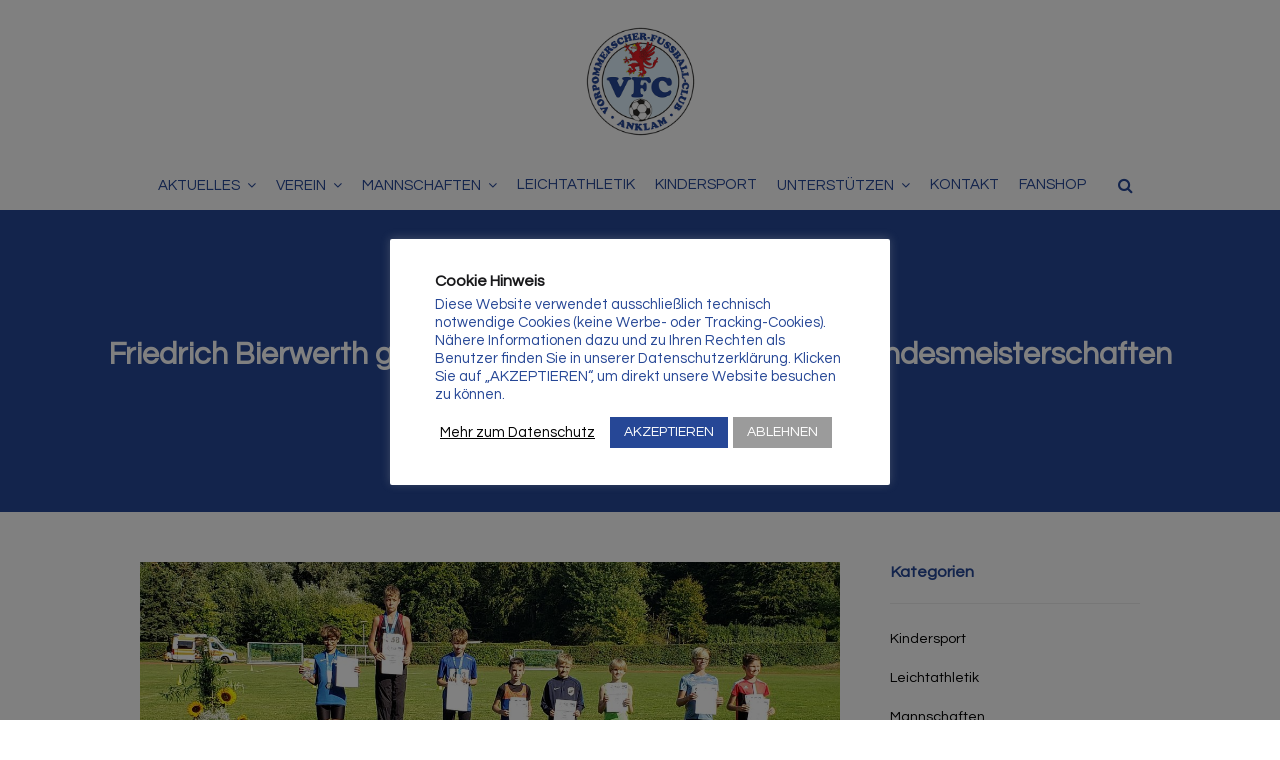

--- FILE ---
content_type: text/html; charset=UTF-8
request_url: https://www.vfc-anklam.de/friedrich-bierwerth-gewinnt-silber-bei-den-mehrkampf-landesmeisterschaften/
body_size: 17732
content:
<!DOCTYPE html>
<html lang="de">
<head>
	<meta charset="UTF-8">
	<meta name="viewport" content="width=device-width, initial-scale=1">
	<link rel="profile" href="http://gmpg.org/xfn/11">
	<link rel="pingback" href="https://www.vfc-anklam.de/xmlrpc.php">
	
	<title>Friedrich Bierwerth gewinnt Silber bei den Mehrkampf-Landesmeisterschaften | VFC Anklam e.V.</title>
<meta name='robots' content='max-image-preview:large' />
	<style>img:is([sizes="auto" i], [sizes^="auto," i]) { contain-intrinsic-size: 3000px 1500px }</style>
	<link rel="alternate" type="application/rss+xml" title="VFC Anklam e.V. &raquo; Feed" href="https://www.vfc-anklam.de/feed/" />
<link rel="alternate" type="application/rss+xml" title="VFC Anklam e.V. &raquo; Kommentar-Feed" href="https://www.vfc-anklam.de/comments/feed/" />
<link rel="alternate" type="application/rss+xml" title="VFC Anklam e.V. &raquo; Friedrich Bierwerth gewinnt Silber bei den Mehrkampf-Landesmeisterschaften-Kommentar-Feed" href="https://www.vfc-anklam.de/friedrich-bierwerth-gewinnt-silber-bei-den-mehrkampf-landesmeisterschaften/feed/" />
<script type="text/javascript">
/* <![CDATA[ */
window._wpemojiSettings = {"baseUrl":"https:\/\/s.w.org\/images\/core\/emoji\/16.0.1\/72x72\/","ext":".png","svgUrl":"https:\/\/s.w.org\/images\/core\/emoji\/16.0.1\/svg\/","svgExt":".svg","source":{"concatemoji":"https:\/\/www.vfc-anklam.de\/wp-includes\/js\/wp-emoji-release.min.js?ver=6.8.3"}};
/*! This file is auto-generated */
!function(s,n){var o,i,e;function c(e){try{var t={supportTests:e,timestamp:(new Date).valueOf()};sessionStorage.setItem(o,JSON.stringify(t))}catch(e){}}function p(e,t,n){e.clearRect(0,0,e.canvas.width,e.canvas.height),e.fillText(t,0,0);var t=new Uint32Array(e.getImageData(0,0,e.canvas.width,e.canvas.height).data),a=(e.clearRect(0,0,e.canvas.width,e.canvas.height),e.fillText(n,0,0),new Uint32Array(e.getImageData(0,0,e.canvas.width,e.canvas.height).data));return t.every(function(e,t){return e===a[t]})}function u(e,t){e.clearRect(0,0,e.canvas.width,e.canvas.height),e.fillText(t,0,0);for(var n=e.getImageData(16,16,1,1),a=0;a<n.data.length;a++)if(0!==n.data[a])return!1;return!0}function f(e,t,n,a){switch(t){case"flag":return n(e,"\ud83c\udff3\ufe0f\u200d\u26a7\ufe0f","\ud83c\udff3\ufe0f\u200b\u26a7\ufe0f")?!1:!n(e,"\ud83c\udde8\ud83c\uddf6","\ud83c\udde8\u200b\ud83c\uddf6")&&!n(e,"\ud83c\udff4\udb40\udc67\udb40\udc62\udb40\udc65\udb40\udc6e\udb40\udc67\udb40\udc7f","\ud83c\udff4\u200b\udb40\udc67\u200b\udb40\udc62\u200b\udb40\udc65\u200b\udb40\udc6e\u200b\udb40\udc67\u200b\udb40\udc7f");case"emoji":return!a(e,"\ud83e\udedf")}return!1}function g(e,t,n,a){var r="undefined"!=typeof WorkerGlobalScope&&self instanceof WorkerGlobalScope?new OffscreenCanvas(300,150):s.createElement("canvas"),o=r.getContext("2d",{willReadFrequently:!0}),i=(o.textBaseline="top",o.font="600 32px Arial",{});return e.forEach(function(e){i[e]=t(o,e,n,a)}),i}function t(e){var t=s.createElement("script");t.src=e,t.defer=!0,s.head.appendChild(t)}"undefined"!=typeof Promise&&(o="wpEmojiSettingsSupports",i=["flag","emoji"],n.supports={everything:!0,everythingExceptFlag:!0},e=new Promise(function(e){s.addEventListener("DOMContentLoaded",e,{once:!0})}),new Promise(function(t){var n=function(){try{var e=JSON.parse(sessionStorage.getItem(o));if("object"==typeof e&&"number"==typeof e.timestamp&&(new Date).valueOf()<e.timestamp+604800&&"object"==typeof e.supportTests)return e.supportTests}catch(e){}return null}();if(!n){if("undefined"!=typeof Worker&&"undefined"!=typeof OffscreenCanvas&&"undefined"!=typeof URL&&URL.createObjectURL&&"undefined"!=typeof Blob)try{var e="postMessage("+g.toString()+"("+[JSON.stringify(i),f.toString(),p.toString(),u.toString()].join(",")+"));",a=new Blob([e],{type:"text/javascript"}),r=new Worker(URL.createObjectURL(a),{name:"wpTestEmojiSupports"});return void(r.onmessage=function(e){c(n=e.data),r.terminate(),t(n)})}catch(e){}c(n=g(i,f,p,u))}t(n)}).then(function(e){for(var t in e)n.supports[t]=e[t],n.supports.everything=n.supports.everything&&n.supports[t],"flag"!==t&&(n.supports.everythingExceptFlag=n.supports.everythingExceptFlag&&n.supports[t]);n.supports.everythingExceptFlag=n.supports.everythingExceptFlag&&!n.supports.flag,n.DOMReady=!1,n.readyCallback=function(){n.DOMReady=!0}}).then(function(){return e}).then(function(){var e;n.supports.everything||(n.readyCallback(),(e=n.source||{}).concatemoji?t(e.concatemoji):e.wpemoji&&e.twemoji&&(t(e.twemoji),t(e.wpemoji)))}))}((window,document),window._wpemojiSettings);
/* ]]> */
</script>
<style id='wp-emoji-styles-inline-css' type='text/css'>

	img.wp-smiley, img.emoji {
		display: inline !important;
		border: none !important;
		box-shadow: none !important;
		height: 1em !important;
		width: 1em !important;
		margin: 0 0.07em !important;
		vertical-align: -0.1em !important;
		background: none !important;
		padding: 0 !important;
	}
</style>
<link rel='stylesheet' id='wp-block-library-css' href='https://www.vfc-anklam.de/wp-includes/css/dist/block-library/style.min.css?ver=6.8.3' type='text/css' media='all' />
<style id='classic-theme-styles-inline-css' type='text/css'>
/*! This file is auto-generated */
.wp-block-button__link{color:#fff;background-color:#32373c;border-radius:9999px;box-shadow:none;text-decoration:none;padding:calc(.667em + 2px) calc(1.333em + 2px);font-size:1.125em}.wp-block-file__button{background:#32373c;color:#fff;text-decoration:none}
</style>
<style id='global-styles-inline-css' type='text/css'>
:root{--wp--preset--aspect-ratio--square: 1;--wp--preset--aspect-ratio--4-3: 4/3;--wp--preset--aspect-ratio--3-4: 3/4;--wp--preset--aspect-ratio--3-2: 3/2;--wp--preset--aspect-ratio--2-3: 2/3;--wp--preset--aspect-ratio--16-9: 16/9;--wp--preset--aspect-ratio--9-16: 9/16;--wp--preset--color--black: #000000;--wp--preset--color--cyan-bluish-gray: #abb8c3;--wp--preset--color--white: #ffffff;--wp--preset--color--pale-pink: #f78da7;--wp--preset--color--vivid-red: #cf2e2e;--wp--preset--color--luminous-vivid-orange: #ff6900;--wp--preset--color--luminous-vivid-amber: #fcb900;--wp--preset--color--light-green-cyan: #7bdcb5;--wp--preset--color--vivid-green-cyan: #00d084;--wp--preset--color--pale-cyan-blue: #8ed1fc;--wp--preset--color--vivid-cyan-blue: #0693e3;--wp--preset--color--vivid-purple: #9b51e0;--wp--preset--gradient--vivid-cyan-blue-to-vivid-purple: linear-gradient(135deg,rgba(6,147,227,1) 0%,rgb(155,81,224) 100%);--wp--preset--gradient--light-green-cyan-to-vivid-green-cyan: linear-gradient(135deg,rgb(122,220,180) 0%,rgb(0,208,130) 100%);--wp--preset--gradient--luminous-vivid-amber-to-luminous-vivid-orange: linear-gradient(135deg,rgba(252,185,0,1) 0%,rgba(255,105,0,1) 100%);--wp--preset--gradient--luminous-vivid-orange-to-vivid-red: linear-gradient(135deg,rgba(255,105,0,1) 0%,rgb(207,46,46) 100%);--wp--preset--gradient--very-light-gray-to-cyan-bluish-gray: linear-gradient(135deg,rgb(238,238,238) 0%,rgb(169,184,195) 100%);--wp--preset--gradient--cool-to-warm-spectrum: linear-gradient(135deg,rgb(74,234,220) 0%,rgb(151,120,209) 20%,rgb(207,42,186) 40%,rgb(238,44,130) 60%,rgb(251,105,98) 80%,rgb(254,248,76) 100%);--wp--preset--gradient--blush-light-purple: linear-gradient(135deg,rgb(255,206,236) 0%,rgb(152,150,240) 100%);--wp--preset--gradient--blush-bordeaux: linear-gradient(135deg,rgb(254,205,165) 0%,rgb(254,45,45) 50%,rgb(107,0,62) 100%);--wp--preset--gradient--luminous-dusk: linear-gradient(135deg,rgb(255,203,112) 0%,rgb(199,81,192) 50%,rgb(65,88,208) 100%);--wp--preset--gradient--pale-ocean: linear-gradient(135deg,rgb(255,245,203) 0%,rgb(182,227,212) 50%,rgb(51,167,181) 100%);--wp--preset--gradient--electric-grass: linear-gradient(135deg,rgb(202,248,128) 0%,rgb(113,206,126) 100%);--wp--preset--gradient--midnight: linear-gradient(135deg,rgb(2,3,129) 0%,rgb(40,116,252) 100%);--wp--preset--font-size--small: 13px;--wp--preset--font-size--medium: 20px;--wp--preset--font-size--large: 36px;--wp--preset--font-size--x-large: 42px;--wp--preset--spacing--20: 0.44rem;--wp--preset--spacing--30: 0.67rem;--wp--preset--spacing--40: 1rem;--wp--preset--spacing--50: 1.5rem;--wp--preset--spacing--60: 2.25rem;--wp--preset--spacing--70: 3.38rem;--wp--preset--spacing--80: 5.06rem;--wp--preset--shadow--natural: 6px 6px 9px rgba(0, 0, 0, 0.2);--wp--preset--shadow--deep: 12px 12px 50px rgba(0, 0, 0, 0.4);--wp--preset--shadow--sharp: 6px 6px 0px rgba(0, 0, 0, 0.2);--wp--preset--shadow--outlined: 6px 6px 0px -3px rgba(255, 255, 255, 1), 6px 6px rgba(0, 0, 0, 1);--wp--preset--shadow--crisp: 6px 6px 0px rgba(0, 0, 0, 1);}:where(.is-layout-flex){gap: 0.5em;}:where(.is-layout-grid){gap: 0.5em;}body .is-layout-flex{display: flex;}.is-layout-flex{flex-wrap: wrap;align-items: center;}.is-layout-flex > :is(*, div){margin: 0;}body .is-layout-grid{display: grid;}.is-layout-grid > :is(*, div){margin: 0;}:where(.wp-block-columns.is-layout-flex){gap: 2em;}:where(.wp-block-columns.is-layout-grid){gap: 2em;}:where(.wp-block-post-template.is-layout-flex){gap: 1.25em;}:where(.wp-block-post-template.is-layout-grid){gap: 1.25em;}.has-black-color{color: var(--wp--preset--color--black) !important;}.has-cyan-bluish-gray-color{color: var(--wp--preset--color--cyan-bluish-gray) !important;}.has-white-color{color: var(--wp--preset--color--white) !important;}.has-pale-pink-color{color: var(--wp--preset--color--pale-pink) !important;}.has-vivid-red-color{color: var(--wp--preset--color--vivid-red) !important;}.has-luminous-vivid-orange-color{color: var(--wp--preset--color--luminous-vivid-orange) !important;}.has-luminous-vivid-amber-color{color: var(--wp--preset--color--luminous-vivid-amber) !important;}.has-light-green-cyan-color{color: var(--wp--preset--color--light-green-cyan) !important;}.has-vivid-green-cyan-color{color: var(--wp--preset--color--vivid-green-cyan) !important;}.has-pale-cyan-blue-color{color: var(--wp--preset--color--pale-cyan-blue) !important;}.has-vivid-cyan-blue-color{color: var(--wp--preset--color--vivid-cyan-blue) !important;}.has-vivid-purple-color{color: var(--wp--preset--color--vivid-purple) !important;}.has-black-background-color{background-color: var(--wp--preset--color--black) !important;}.has-cyan-bluish-gray-background-color{background-color: var(--wp--preset--color--cyan-bluish-gray) !important;}.has-white-background-color{background-color: var(--wp--preset--color--white) !important;}.has-pale-pink-background-color{background-color: var(--wp--preset--color--pale-pink) !important;}.has-vivid-red-background-color{background-color: var(--wp--preset--color--vivid-red) !important;}.has-luminous-vivid-orange-background-color{background-color: var(--wp--preset--color--luminous-vivid-orange) !important;}.has-luminous-vivid-amber-background-color{background-color: var(--wp--preset--color--luminous-vivid-amber) !important;}.has-light-green-cyan-background-color{background-color: var(--wp--preset--color--light-green-cyan) !important;}.has-vivid-green-cyan-background-color{background-color: var(--wp--preset--color--vivid-green-cyan) !important;}.has-pale-cyan-blue-background-color{background-color: var(--wp--preset--color--pale-cyan-blue) !important;}.has-vivid-cyan-blue-background-color{background-color: var(--wp--preset--color--vivid-cyan-blue) !important;}.has-vivid-purple-background-color{background-color: var(--wp--preset--color--vivid-purple) !important;}.has-black-border-color{border-color: var(--wp--preset--color--black) !important;}.has-cyan-bluish-gray-border-color{border-color: var(--wp--preset--color--cyan-bluish-gray) !important;}.has-white-border-color{border-color: var(--wp--preset--color--white) !important;}.has-pale-pink-border-color{border-color: var(--wp--preset--color--pale-pink) !important;}.has-vivid-red-border-color{border-color: var(--wp--preset--color--vivid-red) !important;}.has-luminous-vivid-orange-border-color{border-color: var(--wp--preset--color--luminous-vivid-orange) !important;}.has-luminous-vivid-amber-border-color{border-color: var(--wp--preset--color--luminous-vivid-amber) !important;}.has-light-green-cyan-border-color{border-color: var(--wp--preset--color--light-green-cyan) !important;}.has-vivid-green-cyan-border-color{border-color: var(--wp--preset--color--vivid-green-cyan) !important;}.has-pale-cyan-blue-border-color{border-color: var(--wp--preset--color--pale-cyan-blue) !important;}.has-vivid-cyan-blue-border-color{border-color: var(--wp--preset--color--vivid-cyan-blue) !important;}.has-vivid-purple-border-color{border-color: var(--wp--preset--color--vivid-purple) !important;}.has-vivid-cyan-blue-to-vivid-purple-gradient-background{background: var(--wp--preset--gradient--vivid-cyan-blue-to-vivid-purple) !important;}.has-light-green-cyan-to-vivid-green-cyan-gradient-background{background: var(--wp--preset--gradient--light-green-cyan-to-vivid-green-cyan) !important;}.has-luminous-vivid-amber-to-luminous-vivid-orange-gradient-background{background: var(--wp--preset--gradient--luminous-vivid-amber-to-luminous-vivid-orange) !important;}.has-luminous-vivid-orange-to-vivid-red-gradient-background{background: var(--wp--preset--gradient--luminous-vivid-orange-to-vivid-red) !important;}.has-very-light-gray-to-cyan-bluish-gray-gradient-background{background: var(--wp--preset--gradient--very-light-gray-to-cyan-bluish-gray) !important;}.has-cool-to-warm-spectrum-gradient-background{background: var(--wp--preset--gradient--cool-to-warm-spectrum) !important;}.has-blush-light-purple-gradient-background{background: var(--wp--preset--gradient--blush-light-purple) !important;}.has-blush-bordeaux-gradient-background{background: var(--wp--preset--gradient--blush-bordeaux) !important;}.has-luminous-dusk-gradient-background{background: var(--wp--preset--gradient--luminous-dusk) !important;}.has-pale-ocean-gradient-background{background: var(--wp--preset--gradient--pale-ocean) !important;}.has-electric-grass-gradient-background{background: var(--wp--preset--gradient--electric-grass) !important;}.has-midnight-gradient-background{background: var(--wp--preset--gradient--midnight) !important;}.has-small-font-size{font-size: var(--wp--preset--font-size--small) !important;}.has-medium-font-size{font-size: var(--wp--preset--font-size--medium) !important;}.has-large-font-size{font-size: var(--wp--preset--font-size--large) !important;}.has-x-large-font-size{font-size: var(--wp--preset--font-size--x-large) !important;}
:where(.wp-block-post-template.is-layout-flex){gap: 1.25em;}:where(.wp-block-post-template.is-layout-grid){gap: 1.25em;}
:where(.wp-block-columns.is-layout-flex){gap: 2em;}:where(.wp-block-columns.is-layout-grid){gap: 2em;}
:root :where(.wp-block-pullquote){font-size: 1.5em;line-height: 1.6;}
</style>
<link rel='stylesheet' id='contact-form-7-css' href='https://www.vfc-anklam.de/wp-content/plugins/contact-form-7/includes/css/styles.css?ver=6.1.4' type='text/css' media='all' />
<link rel='stylesheet' id='cookie-law-info-css' href='https://www.vfc-anklam.de/wp-content/plugins/cookie-law-info/legacy/public/css/cookie-law-info-public.css?ver=3.3.7' type='text/css' media='all' />
<link rel='stylesheet' id='cookie-law-info-gdpr-css' href='https://www.vfc-anklam.de/wp-content/plugins/cookie-law-info/legacy/public/css/cookie-law-info-gdpr.css?ver=3.3.7' type='text/css' media='all' />
<link rel='stylesheet' id='responsive-lightbox-swipebox-css' href='https://www.vfc-anklam.de/wp-content/plugins/responsive-lightbox/assets/swipebox/swipebox.min.css?ver=1.5.2' type='text/css' media='all' />
<link rel='stylesheet' id='wpos-slick-style-css' href='https://www.vfc-anklam.de/wp-content/plugins/wp-responsive-recent-post-slider/assets/css/slick.css?ver=3.7.1' type='text/css' media='all' />
<link rel='stylesheet' id='wppsac-public-style-css' href='https://www.vfc-anklam.de/wp-content/plugins/wp-responsive-recent-post-slider/assets/css/recent-post-style.css?ver=3.7.1' type='text/css' media='all' />
<link rel='stylesheet' id='wpos-font-awesome-css' href='https://www.vfc-anklam.de/wp-content/plugins/wp-team-showcase-and-slider-pro/assets/css/font-awesome.min.css?ver=1.2.5' type='text/css' media='all' />
<link rel='stylesheet' id='wpos-magnific-style-css' href='https://www.vfc-anklam.de/wp-content/plugins/wp-team-showcase-and-slider-pro/assets/css/magnific-popup.css?ver=1.2.5' type='text/css' media='all' />
<link rel='stylesheet' id='wp-tsasp-public-css-css' href='https://www.vfc-anklam.de/wp-content/plugins/wp-team-showcase-and-slider-pro/assets/css/wp-tsasp-public.css?ver=1.2.5' type='text/css' media='all' />
<link rel='stylesheet' id='wpcf7-redirect-script-frontend-css' href='https://www.vfc-anklam.de/wp-content/plugins/wpcf7-redirect/build/assets/frontend-script.css?ver=2c532d7e2be36f6af233' type='text/css' media='all' />
<link rel='stylesheet' id='font-awesome-css' href='https://www.vfc-anklam.de/wp-content/plugins/tm-timeline/css/font-awesome.min.css?ver=4.6.3' type='text/css' media='all' />
<link rel='stylesheet' id='tm-timeline-css-css' href='https://www.vfc-anklam.de/wp-content/plugins/tm-timeline/css/tm-timeline.css?ver=1.1.1' type='text/css' media='all' />
<link rel='stylesheet' id='trade-fonts-css' href='https://www.vfc-anklam.de/wp-content/uploads/fonts/76d3d9ca630606a5f1e490b02583123b/font.css?v=1724412347' type='text/css' media='all' />
<link rel='stylesheet' id='spba-animate-css' href='https://www.vfc-anklam.de/wp-content/themes/themetrust-trade/css/animate.min.css?ver=1.0' type='text/css' media='all' />
<link rel='stylesheet' id='jquery-background-video-css' href='https://www.vfc-anklam.de/wp-content/themes/themetrust-trade/css/jquery.background-video.css?ver=6.8.3' type='text/css' media='all' />
<link rel='stylesheet' id='so_video_background-css' href='https://www.vfc-anklam.de/wp-content/themes/themetrust-trade/css/so_video_background.css?ver=6.8.3' type='text/css' media='all' />
<link rel='stylesheet' id='cf7cf-style-css' href='https://www.vfc-anklam.de/wp-content/plugins/cf7-conditional-fields/style.css?ver=2.6.7' type='text/css' media='all' />
<link rel='stylesheet' id='trade-style-css' href='https://www.vfc-anklam.de/wp-content/themes/themetrust-trade/style.css?ver=5' type='text/css' media='all' />
<link rel='stylesheet' id='trade-owl-carousel-css' href='https://www.vfc-anklam.de/wp-content/themes/themetrust-trade/css/owl.carousel.css?ver=1.3.3' type='text/css' media='all' />
<link rel='stylesheet' id='trade-owl-theme-css' href='https://www.vfc-anklam.de/wp-content/themes/themetrust-trade/css/owl.theme.css?ver=1.3.3' type='text/css' media='all' />
<link rel='stylesheet' id='trade-prettyphoto-css' href='https://www.vfc-anklam.de/wp-content/themes/themetrust-trade/css/prettyPhoto.css?ver=3.1.6' type='text/css' media='all' />
<link rel='stylesheet' id='superfish-css' href='https://www.vfc-anklam.de/wp-content/themes/themetrust-trade/css/superfish.css?ver=1.7.5' type='text/css' media='all' />
<link rel='stylesheet' id='trade-woocommerce-css' href='https://www.vfc-anklam.de/wp-content/themes/themetrust-trade/css/woocommerce.css?ver=1.0' type='text/css' media='all' />
<link rel='stylesheet' id='trade-font-awesome-css' href='https://www.vfc-anklam.de/wp-content/themes/themetrust-trade/css/font-awesome.min.css?ver=4.0.3' type='text/css' media='all' />
<script type="text/javascript" src="https://www.vfc-anklam.de/wp-includes/js/tinymce/tinymce.min.js?ver=49110-20250317" id="wp-tinymce-root-js"></script>
<script type="text/javascript" src="https://www.vfc-anklam.de/wp-includes/js/tinymce/plugins/compat3x/plugin.min.js?ver=49110-20250317" id="wp-tinymce-js"></script>
<script type="text/javascript" src="https://www.vfc-anklam.de/wp-includes/js/jquery/jquery.min.js?ver=3.7.1" id="jquery-core-js"></script>
<script type="text/javascript" src="https://www.vfc-anklam.de/wp-includes/js/jquery/jquery-migrate.min.js?ver=3.4.1" id="jquery-migrate-js"></script>
<script type="text/javascript" id="cookie-law-info-js-extra">
/* <![CDATA[ */
var Cli_Data = {"nn_cookie_ids":[],"cookielist":[],"non_necessary_cookies":[],"ccpaEnabled":"","ccpaRegionBased":"","ccpaBarEnabled":"","strictlyEnabled":["necessary","obligatoire"],"ccpaType":"gdpr","js_blocking":"1","custom_integration":"","triggerDomRefresh":"","secure_cookies":""};
var cli_cookiebar_settings = {"animate_speed_hide":"500","animate_speed_show":"500","background":"#FFF","border":"#b1a6a6c2","border_on":"","button_1_button_colour":"#264796","button_1_button_hover":"#1e3978","button_1_link_colour":"#fff","button_1_as_button":"1","button_1_new_win":"","button_2_button_colour":"#333","button_2_button_hover":"#292929","button_2_link_colour":"#020202","button_2_as_button":"","button_2_hidebar":"","button_3_button_colour":"#9b9b9b","button_3_button_hover":"#7c7c7c","button_3_link_colour":"#ffffff","button_3_as_button":"1","button_3_new_win":"","button_4_button_colour":"#dedfe0","button_4_button_hover":"#b2b2b3","button_4_link_colour":"#333333","button_4_as_button":"1","button_7_button_colour":"#61a229","button_7_button_hover":"#4e8221","button_7_link_colour":"#fff","button_7_as_button":"1","button_7_new_win":"","font_family":"inherit","header_fix":"","notify_animate_hide":"1","notify_animate_show":"","notify_div_id":"#cookie-law-info-bar","notify_position_horizontal":"right","notify_position_vertical":"bottom","scroll_close":"","scroll_close_reload":"","accept_close_reload":"","reject_close_reload":"","showagain_tab":"","showagain_background":"#fff","showagain_border":"#000","showagain_div_id":"#cookie-law-info-again","showagain_x_position":"100px","text":"#264796","show_once_yn":"","show_once":"10000","logging_on":"","as_popup":"","popup_overlay":"1","bar_heading_text":"Cookie Hinweis","cookie_bar_as":"popup","popup_showagain_position":"bottom-right","widget_position":"left"};
var log_object = {"ajax_url":"https:\/\/www.vfc-anklam.de\/wp-admin\/admin-ajax.php"};
/* ]]> */
</script>
<script type="text/javascript" src="https://www.vfc-anklam.de/wp-content/plugins/cookie-law-info/legacy/public/js/cookie-law-info-public.js?ver=3.3.7" id="cookie-law-info-js"></script>
<script type="text/javascript" src="https://www.vfc-anklam.de/wp-content/plugins/responsive-lightbox/assets/swipebox/jquery.swipebox.min.js?ver=1.5.2" id="responsive-lightbox-swipebox-js"></script>
<script type="text/javascript" src="https://www.vfc-anklam.de/wp-includes/js/underscore.min.js?ver=1.13.7" id="underscore-js"></script>
<script type="text/javascript" src="https://www.vfc-anklam.de/wp-content/plugins/responsive-lightbox/assets/infinitescroll/infinite-scroll.pkgd.min.js?ver=4.0.1" id="responsive-lightbox-infinite-scroll-js"></script>
<script type="text/javascript" id="responsive-lightbox-js-before">
/* <![CDATA[ */
var rlArgs = {"script":"swipebox","selector":"lightbox","customEvents":"","activeGalleries":true,"animation":true,"hideCloseButtonOnMobile":false,"removeBarsOnMobile":false,"hideBars":true,"hideBarsDelay":5000,"videoMaxWidth":1080,"useSVG":true,"loopAtEnd":false,"woocommerce_gallery":false,"ajaxurl":"https:\/\/www.vfc-anklam.de\/wp-admin\/admin-ajax.php","nonce":"70de0c96f4","preview":false,"postId":20551,"scriptExtension":false};
/* ]]> */
</script>
<script type="text/javascript" src="https://www.vfc-anklam.de/wp-content/plugins/responsive-lightbox/js/front.js?ver=2.5.4" id="responsive-lightbox-js"></script>
<script type="text/javascript" src="https://www.vfc-anklam.de/wp-content/plugins/wp-hide-post-pro/public/js/wp-hide-post-public.js?ver=2.0.11" id="wp-hide-post-pro-js"></script>
<script type="text/javascript" src="https://www.vfc-anklam.de/wp-content/themes/themetrust-trade/js/imagesloaded.js?ver=3.1.6" id="trade-imagesloaded-js"></script>
<link rel="https://api.w.org/" href="https://www.vfc-anklam.de/wp-json/" /><link rel="alternate" title="JSON" type="application/json" href="https://www.vfc-anklam.de/wp-json/wp/v2/posts/20551" /><link rel="EditURI" type="application/rsd+xml" title="RSD" href="https://www.vfc-anklam.de/xmlrpc.php?rsd" />
<meta name="generator" content="WordPress 6.8.3" />
<link rel="canonical" href="https://www.vfc-anklam.de/friedrich-bierwerth-gewinnt-silber-bei-den-mehrkampf-landesmeisterschaften/" />
<link rel='shortlink' href='https://www.vfc-anklam.de/?p=20551' />
<link rel="alternate" title="oEmbed (JSON)" type="application/json+oembed" href="https://www.vfc-anklam.de/wp-json/oembed/1.0/embed?url=https%3A%2F%2Fwww.vfc-anklam.de%2Ffriedrich-bierwerth-gewinnt-silber-bei-den-mehrkampf-landesmeisterschaften%2F" />
<link rel="alternate" title="oEmbed (XML)" type="text/xml+oembed" href="https://www.vfc-anklam.de/wp-json/oembed/1.0/embed?url=https%3A%2F%2Fwww.vfc-anklam.de%2Ffriedrich-bierwerth-gewinnt-silber-bei-den-mehrkampf-landesmeisterschaften%2F&#038;format=xml" />
<script 
  type="text/javascript" 
  src="https://www.fussball.de/widgets.js">
</script>					<link rel="shortcut icon" href="https://www.vfc-anklam.de/wp-content/uploads/2018/05/Logo-mob.png" />
				<meta name="generator" content="trade  2.0" />

		<!--[if IE 8]>
		<link rel="stylesheet" href="https://www.vfc-anklam.de/wp-content/themes/themetrust-trade/css/ie8.css" type="text/css" media="screen" />
		<![endif]-->
		<!--[if IE]><script src="http://html5shiv.googlecode.com/svn/trunk/html5.js"></script><![endif]-->

		
		<style>

			
			
			
						body { color: #000000; }
			
						.entry-content a, .entry-content a:visited { color: #264796; }
			
						.entry-content a:hover { color: #969696; }
			
						.button, a.button, a.button:active, a.button:visited, #footer a.button, #searchsubmit, input[type="submit"], a.post-edit-link, a.tt-button, .pagination a, .pagination span, .woocommerce nav.woocommerce-pagination ul li a, .woocommerce nav.woocommerce-pagination ul li span, .wpforms-form input[type=submit], .wpforms-form button[type=submit] { background-color: #ffffff !important; }
			
						.button, a.button, a.button:active, a.button:visited, #footer a.button, #searchsubmit, input[type="submit"], a.post-edit-link, a.tt-button, .pagination a, .pagination span, .woocommerce nav.woocommerce-pagination ul li a, .woocommerce nav.woocommerce-pagination ul li span, .wpforms-form input[type=submit], .wpforms-form button[type=submit] { color: #264796 !important; }
			
						#site-header { background-color: #ffffff; }
			
						#site-header.sticky, #site-header.sticky .header-search { background-color: #ffffff; }
			
			
			
			
							.menu-toggle.open:hover,
				.main-nav ul li:hover,
				.main-nav ul li.active,
				.secondary-nav a:hover,
				.secondary-nav span:hover,
				.main-nav ul li.current,
				.main-nav ul li.current-cat,
				.main-nav ul li.current_page_item,
				.main-nav ul li.current-menu-item,
				.main-nav ul li.current-post-ancestor,
				.single-post .main-nav ul li.current_page_parent,
				.main-nav ul li.current-category-parent,
				.main-nav ul li.current-category-ancestor,
				.main-nav ul li.current-portfolio-ancestor,
				.main-nav ul li.current-projects-ancestor { color: #999999 !important;}

			
			
							#site-header.sticky .header-search *,
				#site-header.sticky #search-toggle-close,
				.sticky .main-nav ul li,
				.sticky .secondary-nav span,
				.sticky .secondary-nav a { color: #264796 !important; }
			
							.sticky #search-toggle-close:hover,
				.sticky .main-nav ul li:hover,
				.sticky .main-nav ul li.active,
				.sticky .main-nav ul li.current,
				.sticky .main-nav ul li.current-cat,
				.sticky .main-nav ul li.current_page_item,
				.sticky .main-nav ul li.current-menu-item,
				.sticky .main-nav ul li.current-post-ancestor,
				.sticky .single-post .main-nav ul li.current_page_parent,
				.sticky .main-nav ul li.current-category-parent,
				.sticky .main-nav ul li.current-category-ancestor,
				.sticky .main-nav ul li.current-portfolio-ancestor,
				.sticky .main-nav ul li.current-projects-ancestor,
				.sticky .secondary-nav span:hover, .sticky .secondary-nav a:hover { color: #999999 !important; }
			
			
			
															.loading { 
					border-color: rgba(38,71,150,0.2);
					border-top-color: rgb(38,71,150);
				}
				@-webkit-keyframes pulse {
				  50% {
				    background: #264796;
				  }
				}
				@keyframes pulse {
				  50% {
				    background: #264796;
				  }
				}
				.loading-pulse, .loading-pulse:before, .loading-pulse:after {
					background-color: rgba(38,71,150,0.2);
				}
			
							#loader-screen { background-color: #ffffff; }
			
							.main-nav ul.sf-menu li ul { background-color: #264796; }
			
							.main-nav ul ul li, .sticky .main-nav ul ul li { color: #ffffff !important; }
			
							.main-nav ul ul li:hover,
				.sticky .main-nav ul ul li:hover { color: #999999 !important; }
			
			
							#slide-panel { background-color: #264796; }
			
							#slide-panel * { color: #ffffff; }
				#slide-panel .close:before, #slide-panel .close:after {	background-color: #ffffff;
				}
				
			
							#slide-panel a { color: #ffffff; }
				#slide-panel nav li { color: #ffffff; }
				#slide-panel .menu-toggle.close { color: #ffffff; }
			
							#slide-panel a:hover { color: #cccccc; }
				#slide-panel .menu-toggle.close:hover { color: #cccccc; }
			
							#slide-panel nav li { border-bottom: 1px solid #ffffff; }
				#slide-panel nav ul li:last-child { border: none; }
			
							#scroll-to-top { background-color: #264796; }
			
							#scroll-to-top { color: #ffffff; }
			
							#footer { background-color: #264796; }
			
							#footer * { color: #ffffff !important; }
			
			
							#footer a { color: #ffffff !important; }
			
							#footer a:hover { color: #999999 !important; }
			
			
			

		
							#logo .site-title img { max-width: 125px; }
			
							#site-header.main.light #logo .site-title img { max-width: 125px; }
			
							#logo .site-title.sticky img { max-width: 100px; }
			
			
							@media only screen and (max-width: 780px){
					#site-header.main #logo .site-title img { max-width: 120px !important; }
				}
			
		
			
							header.entry-header.main * { color: #191919 !important; }
			
			
		
							.inline-header #site-header.main .nav-holder { height: 90px; }
				.inline-header #site-header.main #logo { height: 90px; }
				.inline-header #site-header.main .nav-holder,
				.inline-header #site-header.main .main-nav ul > li,
				.inline-header #site-header.main .main-nav ul > li > a,
				#site-header.main .main-nav #menu-main-menu > li > span { line-height: 90px; height: 90px;}
			
							#site-header.sticky .inside .nav-holder { height: 60px !important; }
				#site-header.sticky #logo { height: 60px !important; }
				#site-header.sticky .hamburger { height: 60px !important; }
				#site-header.sticky .nav-holder,
				#site-header.sticky .main-nav ul > li,
				#site-header.sticky .main-nav ul > li > a,
				#site-header.sticky .main-nav ul > li > span { line-height: 60px; height: 60px;}
			
							@media only screen and (max-width: 950px){
					.main-nav {	display: none !important; }
					#site-header .secondary-nav span.search-toggle.open { display: none; }
					#site-header .secondary-nav .menu-toggle.open { display: inline-block; }
					#slide-menu .widget-area.mobile { display: block; }
					#slide-panel .has-mobile-menu #slide-mobile-menu { display: block; }
					#slide-panel .has-mobile-menu #slide-main-menu { display: none;	}
					#slide-panel .widget-area.desktop { display: none; }
				}
			
		
		.wppsac-post-slider .wppsac-post-date {
	margin-bottom: 10px;
	position: relative;
	font-size: 13px;
	display: none;
}

.wppsac-sub-content {
	padding-bottom: 10px;
	display: none;
}

.wppsac-post-content {
	padding-bottom: 10px;
	display: none;
}

.wppsac-post-slider .wppsac-post-categories ul.wppsac-post-categories-list {
	margin: 0px 0px 10px 0 !important;
	padding: 0px !important;
	list-style: none !important;
	font-size: 0;
	display: none;
}

.wppsac-post-slider.design-1 .wppsac-post-content-left {
	padding: 20px 20px 40px 20px;
	width: 100%;
}
		</style>

					<!-- ThemeTrust Google Font Picker -->
					<link href='//fonts.googleapis.com/css?family=Questrial' rel='stylesheet' type='text/css'>										
					<style type="text/css">body { 
												font-family: 'Questrial'; 
											}</style>

									<!-- ThemeTrust Google Font Picker -->
															
					<style type="text/css">p { 
												font-family: 'Questrial'; 
											}</style>

									<!-- ThemeTrust Google Font Picker -->
															
					<style type="text/css">.site-main h1 { 
												font-family: 'Questrial'; 
						 font-weight: 900;					}</style>

									<!-- ThemeTrust Google Font Picker -->
															
					<style type="text/css">.site-main h2 { 
												font-family: 'Questrial'; 
						 font-weight: 700;					}</style>

									<!-- ThemeTrust Google Font Picker -->
															
					<style type="text/css">.site-main h3 { 
												font-family: 'Questrial'; 
						 font-size: 18px;					}</style>

				<style type="text/css">
.wp-tsasp-teamshowcase-slider .slick-dots {
    width: 100%;
    bottom: 0px !important;
    display: none !important;
}

.wp-tsasp-design-11 .wp-tsasp-team-member .wp-tsasp-team-detail {
    background-color: #264796;
    padding: 10px;
    position: relative;
    line-height: normal;
}
</style>
		<style type="text/css" id="wp-custom-css">
			.mec-calendar .mec-event-article .mec-event-time {
	font-size: 11px;
	line-height: 1.1;
	margin: 0;
	display: none;
}

.main-nav ul a, .main-nav ul li {
	font-size: 15px;
	padding: 0 10px;
}

.ct-accordion.style1 .ct-panel {
	margin: 20px 0 0;
	background: #C9E9FF !important;
	border-radius: 5px;
	overflow: hidden;
}

.ct-accordion.style1 .ct-panel .ct-panel-title {
	position: relative;
	display: block;
	padding: 20px 50px 20px 30px;
	font-size: 18px;
	line-height: 26px;
	letter-spacing: 0;
	font-weight: bold;
	color: #264796;
}

.ct-accordion.style1 .ct-panel .ct-panel-title::after, .ct-accordion.style3 .ct-panel .ct-panel-title::after {
	color: #264796;
}

.ct-accordion.style1 .ct-panel.ct-active .ct-panel-title {
	color: #333;
	background: #264796;
}

.ct-accordion.style1 .ct-panel.ct-active .ct-panel-title {
	color: #fff;
}

.ct-accordion.style1 .ct-panel .ct-panel-content {
	background: #C9E9FF;
	padding: 30px 30px;
}

.ct-accordion.style1 .ct-panel.ct-active .ct-panel-title::after {
	color: #fff;
}

.ct-accordion.style1 .ct-panel:hover .ct-panel-title {
	background: #264796;
	color:#fff;
}

.mec-single-event-time {
	display:none;
} 

.aligncenter {
	clear: both;
	display: block;
	margin: auto!important;
}

.jquery-background-video-pauseplay {
	position: none!important;
}

#site-header {
	background: #fff;
	z-index: 554;
	position: relative;
	display: inline-block;
	width: 100%;
	margin-bottom: 0px !important;
}

#logo {
    position: relative;
    display: inline-block;
    float: left;
    display: table;
    table-layout: fixed;
    height: 90px;
    margin-top: 15px;
    margin-bottom: 18px;
}

.sticky .main-nav, .sticky .nav-holder, .inline-header #site-header.sticky .nav-holder, .stacked-header #site-header.sticky .nav-holder {
    height: 60px !important;
    line-height: 60px !important;
    margin-top: 15px;
}

#site-header.sticky .secondary-nav span, #site-header.sticky .secondary-nav a {
    height: 60px;
    line-height: 60px;
    margin-top: 15px;
}

body.top-header.stacked-header #main-container #site-header .nav-holder {
    position: relative !important;
    left: 0;
    right: 0;
    display: inline-block;
    padding: 0 0 0 !important;
    margin-top: 15px !important;
}

.fubade {
    text-align: center;
}

embed, iframe, object {
    max-width: 100%;
}

.site-main {
    padding: 50px 5px 0 !important;
}

.post.small .meta.bottom {
    padding-top: 25px !important;
    border-top: 1px solid rgba(0,0,0,.1);
    display: none;
}

.error404 .entry-content {
    padding-bottom: 70px;
    text-align: center;
}
.ct-accordion.style3 .ct-panel.ct-active .ct-panel-title {
    color: #fff;
}

.ct-accordion.style3 .ct-panel .ct-panel-title {
    position: relative;
    display: block;
    padding: 20px 50px 20px 5px;
    font-size: 14px;
    line-height: 22px;
    letter-spacing: 1px;
    font-weight: bold;
    color: #fff;
    margin: 0;
}

.ct-accordion.style3 .ct-panel .ct-panel-title:hover {
    color: #fff;
}

.ct-accordion .ct-panel-content p:last-child {
    padding-bottom: 0 !important;
    color: #264796;
}

.ct-accordion.style3 .ct-panel.ct-active .ct-panel-title::after, .ct-accordion.style3 .ct-panel .ct-panel-title::after {
    color: #fff;
}

.main-nav ul li, .secondary-nav span, .main-nav ul li span, .secondary-nav a {
    color: #264796;
}

.menu-toggle.open:hover, .main-nav ul li.active, .main-nav ul li:hover, .main-nav ul li:hover, .secondary-nav a:hover, .secondary-nav span:hover, .main-nav ul li.current, .main-nav ul li.current-cat, .main-nav ul li.current_page_item, .main-nav ul li.current-menu-item, .main-nav ul li.current-post-ancestor, .single-post .main-nav ul li.current_page_parent, .main-nav ul li.current-category-parent, .main-nav ul li.current-category-ancestor, .main-nav ul li.current-portfolio-ancestor, .main-nav ul li.current-projects-ancestor {

    text-decoration: none;
    color: #bc2525;
    cursor: pointer !important;

}

.hamburger-inner, .hamburger-inner::before, .hamburger-inner::after {
    width: 20px;
    height: 2px !important;
    background-color: #264796;
    border-radius: 4px;
    position: absolute;
    transition-property: -webkit-transform;
    transition-property: transform;
    transition-property: transform, -webkit-transform;
    transition-duration: 0.15s;
    transition-timing-function: ease;
}

.hamburger {
    margin-right: 15px;
}

.close {
    position: absolute;
    right: 32px;
    top: 32px;
    width: 32px;
    height: 32px;
    opacity: 1;
}

input[type="search"], input[type="email"], input[type="text"], input[type="url"], input[type="password"], input[type="tel"], textarea {
    background: rgba(0,0,0,.15);
    padding: 5px 10px;
    color: inherit !important;
    border: 1px solid rgba(0,0,0,.00);
    -webkit-appearance: none;
    border-radius: 0px;
    width: 100%;
}

.button, a.button, a.button:active, a.button:visited, #footer a.button, #searchsubmit, input[type="submit"], a.post-edit-link, a.tt-button, .wpforms-form input[type="submit"], .wpforms-form button[type="submit"] {
   
    border-radius: 0px !important;
}

#primary header.main {

    padding: 80px 0 80px !important;
    position: relative;
    background-repeat: no-repeat;
    background-size: cover;
    background-color: #264796;
    display: table;
    width: 100%;
    background-size: cover !important;
    -moz-background-size: cover !important;
    -webkit-background-size: cover !important;

}

header.entry-header.main * {

    color: #fff !important;

}

h1 a, h2 a, h3 a, h4 a, h5 a, h6 a, .post.small h3 a, h1 a:visited, h2 a:visited, h3 a:visited, h4 a:visited, h5 a:visited, h6 a:visited, .post.small h3 a:visited {

    color: #264796;

}

.sidebar .widget-box .widget-title {

    color: #264796;
    border-bottom: 1px solid rgba(0,0,0,.07);
    padding-bottom: 20px;

}

.widget-box ul li a {

    color: #000;
}
.entry-header .meta {

    opacity: 1;

}

.comments-wrap {

    padding: 0 0;
    display: none;

}


.so-widget-sow-features .textwidget p {

    font-size: 16px;
    opacity: 1;

}

.tm_timeline__event__date {

    display: block;
    font-size: 16px;
    line-height: 20px;
    font-weight: bold;
    color: #fff;
    background-color: #264796;
    padding: 10px 10px 10px 10px;

}

.tm_timeline__event__title {

    font-size: 16px;
    font-weight: 400;
    color: #000;
}
.tm_timeline__event__dot {

    width: 8px;
    height: 8px;
    background: #264796;
    box-shadow: 0 0 0 4px #fff;
    border-radius: 100%;

}

.tm_timeline-layout-vertical-chessOrder .tm_timeline__tense {

    position: absolute;
    z-index: 1;
    top: 0;
    margin-left: auto;
    margin-right: auto;
    width: 4px;
    height: 100%;
    background: #ccc;

}

#footer .secondary .left {

    float: none;

}

#footer .secondary {

    padding: 30px 50px 30px 50px;
    text-align: center;
    color: #747475;
    background-color: #000;

}

#footer .secondary a {color:#3296DC!important}
#footer .secondary a:hover {color:#fff!important}

.pagination a, .pagination span {
    background-color: #264796!important;
	color:#fff!important;
}

.blog article {

    margin-bottom: 1px;

}

.recent-post-slider.design-3 .post-short-content

{

    height: 25%;
    clear: both;
    background: rgba(51, 51, 51, 0.5);
    bottom: 0;
    color: #fff;
    left: 0;
    padding: 15px 30px 35px 30px;
    position: absolute;
    right: 0;
    transition: all 0.5s ease-in-out 0s;

}


.recent-post-slider .wp-post-content a.readmorebtn {
	padding: 5px 10px;
	border: 1px solid #e7e7e7;
	text-decoration: none;
	margin: 5px 0;
	font-size: 14px;
	display: none;
}

.recent-post-slider.design-1 .post-image-bg {
	background: none;
	height: 450px;
	line-height: 0;
	overflow: hidden;
	position: relative;
	width: 100%;
	margin-top:20px;
}

.recent-post-slider .wp-post-date {
	margin-bottom: 10px;
	position: relative;
	font-size: 13px;
	display: none;
}

.recent-post-slider .recentpost-categories ul.post-categories {
	margin: 0px 0px 10px 0 !important;
	padding: 0px !important;
	list-style: none !important;
	font-size: 0;
	display: none;
}

.wp-sub-content {
	padding-bottom: 10px;
	display: none;
}

.recent-post-slider .slick-dots li button {
	background: #fff !important;
	margin: 0px !important;
	padding: 0px !important;
	border: 1px solid #fff;
	border-radius: 50% !important;
	width: 13px !important;
	height: 13px !important;
}

.recent-post-slider.design-1 .post-content-left {
	position: absolute !important;
	left: 0;
	bottom: 0px;
	background: rgba(0, 0, 0, 0.5);
	z-index: 999;
	color: #fff;
}
.recent-post-slider button.slick-prev, .recent-post-slider button.slick-prev:hover, .recent-post-slider button.slick-prev:focus {
	background-color: rgba(0, 0, 0, 0.5)!important;
}

.recent-post-slider button.slick-next, .recent-post-slider button.slick-next:hover, .recent-post-slider button.slick-next:focus {
	background-color: rgba(0, 0, 0, 0.5)!important;
}

.recent-post-slider .slick-dots li.slick-active button {
	background: #264796 !important;
}
.recent-post-slider .post-image-bg img {
	height: 100%;
	width: 100%;
	object-fit: cover;
	object-position: center;
	border-radius: 0px;
}

.recent-post-slider.design-1 .post-content-left {
	padding: 20px 20px 35px 20px;
	width: 100%;
}

.wpls-logo-showcase .slick-dots {
	padding: 0 !important;
	margin: 0 !important;
	text-align: center;
	display: none !important;
}

.wpls-logo-showcase {
	padding: 0 30px 20px 30px !important;
	margin: 0 !important;
	text-align: center;
	clear: both;
	margin-bottom: -40px !important;
}

body .wpcf7-mail-sent-ok {
	background: #1ea524;
	border: none;
	color: #fff;
	font-size: .85em !important;
	text-align: center;
}

body div.wpcf7-validation-errors {
	background-color: #ec0606;
	border: none;
	color: #fff;
	font-size: .85em !important;
	text-align: center;
}

span.wpcf7-not-valid-tip {
	color: #ec0606;
	font-size: 1em;
	font-weight: normal;
	display: block;
}

body span.wpcf7-not-valid-tip {
	display: block;
	color: #ec0606;
	border: none;
	position: relative;
	top: auto;
	left: auto;
	padding: 0;
	margin-top: 2px;
	background: none;
}


@media screen and (max-width: 950px) 
{
	.hamburger {
	display: inline-block;
}
	
}
   


@media screen and (max-width: 700px) {
    .recent-post-slider.design-1 .post-image-bg {
	
	height: 250px;
			margin-top:0;
			width:100%;
}
	
.recent-post-slider h2.wp-post-title a {
	font-size: 16px;
	line-height: 16px;
}
	
	.recent-post-slider.design-1 .post-content-left {
	padding: 10px 10px 20px 20px;
	width: 100%;
}
	
	.recent-post-slider.design-1 .slick-dots {
	left: 15px !important;
	bottom: 2px !important;
	display: none !important;
}
	
}		</style>
		
</head>

<body class="wp-singular post-template-default single single-post postid-20551 single-format-standard wp-theme-themetrust-trade chrome osx full-width top-header stacked-header sticky-header">

		<div id="scroll-to-top"><span></span></div>
		<!-- Slide Panel -->
	<div id="slide-panel">
		<div class="hidden-scroll">
			<div class="inner has-mobile-menu">
				<nav id="slide-main-menu" class="menu-mobile-container"><ul id="menu-mobile" class="collapse sidebar"><li id="menu-item-7414" class="menu-item menu-item-type-custom menu-item-object-custom menu-item-has-children menu-item-7414"><a href="#">AKTUELLES</a>
<ul class="sub-menu">
	<li id="menu-item-7415" class="menu-item menu-item-type-post_type menu-item-object-page menu-item-7415"><a href="https://www.vfc-anklam.de/news/">News</a></li>
	<li id="menu-item-7416" class="menu-item menu-item-type-post_type menu-item-object-page menu-item-7416"><a href="https://www.vfc-anklam.de/vereinsspielplan/">Vereinsspielplan</a></li>
	<li id="menu-item-8387" class="menu-item menu-item-type-custom menu-item-object-custom menu-item-8387"><a href="https://www.vfc-anklam.de/geburtstagskinder/">Unsere Geburtstagskinder</a></li>
</ul>
</li>
<li id="menu-item-7418" class="menu-item menu-item-type-custom menu-item-object-custom menu-item-has-children menu-item-7418"><a href="#">VEREIN</a>
<ul class="sub-menu">
	<li id="menu-item-7419" class="menu-item menu-item-type-post_type menu-item-object-page menu-item-7419"><a href="https://www.vfc-anklam.de/ueber-uns/">Über uns</a></li>
	<li id="menu-item-7420" class="menu-item menu-item-type-post_type menu-item-object-page menu-item-7420"><a href="https://www.vfc-anklam.de/vorstand/">Vorstand</a></li>
	<li id="menu-item-7421" class="menu-item menu-item-type-post_type menu-item-object-page menu-item-7421"><a href="https://www.vfc-anklam.de/werner-seelenbinder-stadion/">Stadion</a></li>
	<li id="menu-item-7422" class="menu-item menu-item-type-post_type menu-item-object-page menu-item-7422"><a href="https://www.vfc-anklam.de/historie/">Historie</a></li>
</ul>
</li>
<li id="menu-item-7423" class="menu-item menu-item-type-custom menu-item-object-custom menu-item-has-children menu-item-7423"><a href="/mannschaften">MANNSCHAFTEN</a>
<ul class="sub-menu">
	<li id="menu-item-7424" class="menu-item menu-item-type-custom menu-item-object-custom menu-item-has-children menu-item-7424"><a href="#">Herren</a>
	<ul class="sub-menu">
		<li id="menu-item-7427" class="menu-item menu-item-type-post_type menu-item-object-page menu-item-7427"><a href="https://www.vfc-anklam.de/2-mannschaft/">2. Mannschaft</a></li>
		<li id="menu-item-7428" class="menu-item menu-item-type-post_type menu-item-object-page menu-item-7428"><a href="https://www.vfc-anklam.de/oldies/">Oldies</a></li>
	</ul>
</li>
	<li id="menu-item-7425" class="menu-item menu-item-type-custom menu-item-object-custom menu-item-has-children menu-item-7425"><a href="#">Nachwuchs</a>
	<ul class="sub-menu">
		<li id="menu-item-7436" class="menu-item menu-item-type-post_type menu-item-object-page menu-item-7436"><a href="https://www.vfc-anklam.de/d1-jugend/">A-Jugend</a></li>
		<li id="menu-item-7429" class="menu-item menu-item-type-post_type menu-item-object-page menu-item-7429"><a href="https://www.vfc-anklam.de/b1-jugend/">B-Jugend</a></li>
		<li id="menu-item-7431" class="menu-item menu-item-type-post_type menu-item-object-page menu-item-7431"><a href="https://www.vfc-anklam.de/c1-jugend/">C1-Jugend</a></li>
		<li id="menu-item-7434" class="menu-item menu-item-type-post_type menu-item-object-page menu-item-7434"><a href="https://www.vfc-anklam.de/d2-jugend/">D3-Jugend</a></li>
		<li id="menu-item-7435" class="menu-item menu-item-type-post_type menu-item-object-page menu-item-7435"><a href="https://www.vfc-anklam.de/e-jugend-1/">E-Jugend</a></li>
		<li id="menu-item-7437" class="menu-item menu-item-type-post_type menu-item-object-page menu-item-7437"><a href="https://www.vfc-anklam.de/f-jugend/">F-Jugend</a></li>
		<li id="menu-item-7430" class="menu-item menu-item-type-post_type menu-item-object-page menu-item-7430"><a href="https://www.vfc-anklam.de/bambinis/">Bambinis</a></li>
	</ul>
</li>
</ul>
</li>
<li id="menu-item-7438" class="menu-item menu-item-type-custom menu-item-object-custom menu-item-has-children menu-item-7438"><a href="#">UNTERSTÜTZEN</a>
<ul class="sub-menu">
	<li id="menu-item-7439" class="menu-item menu-item-type-post_type menu-item-object-page menu-item-7439"><a href="https://www.vfc-anklam.de/mitgliedschaft/">Mitgliedschaft</a></li>
	<li id="menu-item-7442" class="menu-item menu-item-type-post_type menu-item-object-page menu-item-7442"><a href="https://www.vfc-anklam.de/sponsoring/">Sponsoring</a></li>
	<li id="menu-item-7441" class="menu-item menu-item-type-post_type menu-item-object-page menu-item-7441"><a href="https://www.vfc-anklam.de/spenden/">Spenden</a></li>
	<li id="menu-item-7443" class="menu-item menu-item-type-post_type menu-item-object-page menu-item-7443"><a href="https://www.vfc-anklam.de/trainersuche/">Trainersuche</a></li>
	<li id="menu-item-7440" class="menu-item menu-item-type-post_type menu-item-object-page menu-item-7440"><a href="https://www.vfc-anklam.de/schiedsrichter/schiedsrichter-werden/">Schiedsrichter werden</a></li>
	<li id="menu-item-7989" class="menu-item menu-item-type-post_type menu-item-object-page menu-item-7989"><a href="https://www.vfc-anklam.de/?page_id=7972">Energie für den Nachwuchs</a></li>
</ul>
</li>
<li id="menu-item-7444" class="menu-item menu-item-type-post_type menu-item-object-page menu-item-7444"><a href="https://www.vfc-anklam.de/kontakt/">KONTAKT</a></li>
</ul></nav>
				<nav id="slide-mobile-menu" class="menu-menue-container"><ul id="menu-menue" class="collapse sidebar"><li id="menu-item-3026" class="menu-item menu-item-type-custom menu-item-object-custom menu-item-has-children menu-item-3026"><a href="#">AKTUELLES</a>
<ul class="sub-menu">
	<li id="menu-item-4844" class="menu-item menu-item-type-post_type menu-item-object-page menu-item-4844"><a href="https://www.vfc-anklam.de/news/">News</a></li>
	<li id="menu-item-4382" class="menu-item menu-item-type-post_type menu-item-object-page menu-item-4382"><a href="https://www.vfc-anklam.de/vereinsspielplan/">Vereinsspielplan</a></li>
	<li id="menu-item-8386" class="menu-item menu-item-type-custom menu-item-object-custom menu-item-8386"><a href="https://www.vfc-anklam.de/geburtstagskinder/">Unsere Geburtstagskinder</a></li>
</ul>
</li>
<li id="menu-item-3028" class="menu-item menu-item-type-custom menu-item-object-custom menu-item-has-children menu-item-3028"><a href="#">VEREIN</a>
<ul class="sub-menu">
	<li id="menu-item-5010" class="menu-item menu-item-type-post_type menu-item-object-page menu-item-5010"><a href="https://www.vfc-anklam.de/ueber-uns/">Über uns</a></li>
	<li id="menu-item-4772" class="menu-item menu-item-type-post_type menu-item-object-page menu-item-4772"><a href="https://www.vfc-anklam.de/vorstand/">Vorstand</a></li>
	<li id="menu-item-5016" class="menu-item menu-item-type-post_type menu-item-object-page menu-item-5016"><a href="https://www.vfc-anklam.de/werner-seelenbinder-stadion/">Stadion</a></li>
	<li id="menu-item-6102" class="menu-item menu-item-type-post_type menu-item-object-page menu-item-6102"><a href="https://www.vfc-anklam.de/historie/">Historie</a></li>
</ul>
</li>
<li id="menu-item-3029" class="menu-item menu-item-type-custom menu-item-object-custom menu-item-has-children menu-item-3029"><a href="/mannschaften">MANNSCHAFTEN</a>
<ul class="sub-menu">
	<li id="menu-item-3043" class="menu-item menu-item-type-custom menu-item-object-custom menu-item-has-children menu-item-3043"><a href="#">Herren</a>
	<ul class="sub-menu">
		<li id="menu-item-23635" class="menu-item menu-item-type-post_type menu-item-object-page menu-item-23635"><a href="https://www.vfc-anklam.de/1-mannschaft/">1. Mannschaft</a></li>
		<li id="menu-item-5865" class="menu-item menu-item-type-post_type menu-item-object-page menu-item-5865"><a href="https://www.vfc-anklam.de/2-mannschaft/">2. Mannschaft</a></li>
		<li id="menu-item-5889" class="menu-item menu-item-type-post_type menu-item-object-page menu-item-5889"><a href="https://www.vfc-anklam.de/oldies/">Oldies</a></li>
	</ul>
</li>
	<li id="menu-item-3031" class="menu-item menu-item-type-custom menu-item-object-custom menu-item-has-children menu-item-3031"><a href="#">Nachwuchs</a>
	<ul class="sub-menu">
		<li id="menu-item-5925" class="menu-item menu-item-type-post_type menu-item-object-page menu-item-5925"><a href="https://www.vfc-anklam.de/b1-jugend/">B-Jugend</a></li>
		<li id="menu-item-5924" class="menu-item menu-item-type-post_type menu-item-object-page menu-item-5924"><a href="https://www.vfc-anklam.de/c1-jugend/">C1-Jugend</a></li>
	</ul>
</li>
	<li id="menu-item-5394" class="menu-item menu-item-type-custom menu-item-object-custom menu-item-has-children menu-item-5394"><a href="#"> </a>
	<ul class="sub-menu">
		<li id="menu-item-11684" class="menu-item menu-item-type-post_type menu-item-object-page menu-item-11684"><a href="https://www.vfc-anklam.de/d1-jugend/">D1-Jugend</a></li>
		<li id="menu-item-6015" class="menu-item menu-item-type-post_type menu-item-object-page menu-item-6015"><a href="https://www.vfc-anklam.de/d2-jugend/">D2-Jugend</a></li>
		<li id="menu-item-6014" class="menu-item menu-item-type-post_type menu-item-object-page menu-item-6014"><a href="https://www.vfc-anklam.de/e-jugend-1/">E1-Jugend</a></li>
	</ul>
</li>
	<li id="menu-item-5395" class="menu-item menu-item-type-custom menu-item-object-custom menu-item-has-children menu-item-5395"><a href="#"> </a>
	<ul class="sub-menu">
		<li id="menu-item-15899" class="menu-item menu-item-type-post_type menu-item-object-page menu-item-15899"><a href="https://www.vfc-anklam.de/e2-jugend/">E2-Jugend</a></li>
		<li id="menu-item-6012" class="menu-item menu-item-type-post_type menu-item-object-page menu-item-6012"><a href="https://www.vfc-anklam.de/f-jugend/">F-Jugend</a></li>
		<li id="menu-item-6011" class="menu-item menu-item-type-post_type menu-item-object-page menu-item-6011"><a href="https://www.vfc-anklam.de/bambinis/">Bambinis</a></li>
	</ul>
</li>
	<li id="menu-item-12587" class="menu-item menu-item-type-post_type menu-item-object-page menu-item-has-children menu-item-12587"><a href="https://www.vfc-anklam.de/schiedsrichter/">Schiedsrichter</a>
	<ul class="sub-menu">
		<li id="menu-item-12777" class="menu-item menu-item-type-post_type menu-item-object-page menu-item-12777"><a href="https://www.vfc-anklam.de/?page_id=12766">Unsere Schiedsrichter</a></li>
		<li id="menu-item-12793" class="menu-item menu-item-type-post_type menu-item-object-page menu-item-12793"><a href="https://www.vfc-anklam.de/schiedsrichter/schiedsrichter-werden/">Schiedsrichter werden</a></li>
	</ul>
</li>
</ul>
</li>
<li id="menu-item-12592" class="menu-item menu-item-type-post_type menu-item-object-page menu-item-12592"><a href="https://www.vfc-anklam.de/leichtathletik/">LEICHTATHLETIK</a></li>
<li id="menu-item-23548" class="menu-item menu-item-type-post_type menu-item-object-page menu-item-23548"><a href="https://www.vfc-anklam.de/kindersport/">KINDERSPORT</a></li>
<li id="menu-item-3032" class="menu-item menu-item-type-custom menu-item-object-custom menu-item-has-children menu-item-3032"><a href="#">UNTERSTÜTZEN</a>
<ul class="sub-menu">
	<li id="menu-item-5195" class="menu-item menu-item-type-post_type menu-item-object-page menu-item-5195"><a href="https://www.vfc-anklam.de/mitgliedschaft/">Mitgliedschaft</a></li>
	<li id="menu-item-5467" class="menu-item menu-item-type-post_type menu-item-object-page menu-item-5467"><a href="https://www.vfc-anklam.de/sponsoring/">Sponsoring</a></li>
	<li id="menu-item-7100" class="menu-item menu-item-type-post_type menu-item-object-page menu-item-7100"><a href="https://www.vfc-anklam.de/spenden/">Spenden</a></li>
	<li id="menu-item-7145" class="menu-item menu-item-type-post_type menu-item-object-page menu-item-7145"><a href="https://www.vfc-anklam.de/trainersuche/">Trainersuche</a></li>
	<li id="menu-item-7171" class="menu-item menu-item-type-post_type menu-item-object-page menu-item-7171"><a href="https://www.vfc-anklam.de/schiedsrichter/schiedsrichter-werden/">Schiedsrichter werden</a></li>
	<li id="menu-item-7990" class="menu-item menu-item-type-post_type menu-item-object-page menu-item-7990"><a href="https://www.vfc-anklam.de/?page_id=7972">Energie für den Nachwuchs</a></li>
</ul>
</li>
<li id="menu-item-7212" class="menu-item menu-item-type-post_type menu-item-object-page menu-item-7212"><a href="https://www.vfc-anklam.de/kontakt/">KONTAKT</a></li>
<li id="menu-item-18719" class="menu-item menu-item-type-custom menu-item-object-custom menu-item-18719"><a target="_blank" href="https://vfc-anklam.fan12.de/">FANSHOP</a></li>
</ul></nav>
											</div><!-- .inner -->
		</div>
		<span id="menu-toggle-close" class="menu-toggle right close slide" data-target="slide-panel"><span></span></span>
	</div><!-- /slide-panel-->
	

<div id="site-wrap">
<div id="main-container">
							<header id="site-header" class="main dark">
								<div id="header-search" class="header-search">
					<span id="search-toggle-close" class="search-toggle right close" data-target="header-search" ></span>
					<div class="inside">
						<div class="form-wrap">
						<form role="search" method="get" id="searchform" class="searchform clear" action="https://www.vfc-anklam.de/">
														<input type="text" placeholder="Search" name="s" id="s" />
						</form>

						</div>
					</div>
					<div class="overlay"></div>
				</div>
								
								
				<div class="inside logo-and-nav clearfix">

															
					<div id="logo" class="has-sticky-logo">
											<h2 class="site-title"><a href="https://www.vfc-anklam.de"><img src="https://www.vfc-anklam.de/wp-content/uploads/2018/05/Logo-mob.png" alt="VFC Anklam e.V." /></a></h2>
					
											<h2 class="site-title sticky"><a href="https://www.vfc-anklam.de"><img src="https://www.vfc-anklam.de/wp-content/uploads/2018/05/Logo-mob.png" alt="VFC Anklam e.V." /></a></h2>
										</div>

					
					<div class="nav-holder">

						<div class="main-nav clearfix">
						<ul id="menu-menue-1" class="main-menu sf-menu"><li class="menu-item menu-item-type-custom menu-item-object-custom menu-item-has-children menu-item-3026 depth-0"><a href="#" class="link link-depth-0"><span>AKTUELLES</span></a>
<ul class="sub-menu">
	<li class="menu-item menu-item-type-post_type menu-item-object-page menu-item-4844 depth-1"><a href="https://www.vfc-anklam.de/news/" class="link link-depth-1"><span>News</span></a></li>
	<li class="menu-item menu-item-type-post_type menu-item-object-page menu-item-4382 depth-1"><a href="https://www.vfc-anklam.de/vereinsspielplan/" class="link link-depth-1"><span>Vereinsspielplan</span></a></li>
	<li class="menu-item menu-item-type-custom menu-item-object-custom menu-item-8386 depth-1"><a href="https://www.vfc-anklam.de/geburtstagskinder/" class="link link-depth-1"><span>Unsere Geburtstagskinder</span></a></li>
</ul>
</li>
<li class="menu-item menu-item-type-custom menu-item-object-custom menu-item-has-children menu-item-3028 depth-0"><a href="#" class="link link-depth-0"><span>VEREIN</span></a>
<ul class="sub-menu">
	<li class="menu-item menu-item-type-post_type menu-item-object-page menu-item-5010 depth-1"><a href="https://www.vfc-anklam.de/ueber-uns/" class="link link-depth-1"><span>Über uns</span></a></li>
	<li class="menu-item menu-item-type-post_type menu-item-object-page menu-item-4772 depth-1"><a href="https://www.vfc-anklam.de/vorstand/" class="link link-depth-1"><span>Vorstand</span></a></li>
	<li class="menu-item menu-item-type-post_type menu-item-object-page menu-item-5016 depth-1"><a href="https://www.vfc-anklam.de/werner-seelenbinder-stadion/" class="link link-depth-1"><span>Stadion</span></a></li>
	<li class="menu-item menu-item-type-post_type menu-item-object-page menu-item-6102 depth-1"><a href="https://www.vfc-anklam.de/historie/" class="link link-depth-1"><span>Historie</span></a></li>
</ul>
</li>
<li class="menu-item menu-item-type-custom menu-item-object-custom menu-item-has-children menu-item-3029 depth-0 mega-menu col-5 natural"><a href="/mannschaften" class="link link-depth-0"><span>MANNSCHAFTEN</span></a>
<ul class="sub-menu">
	<li class="menu-item menu-item-type-custom menu-item-object-custom menu-item-has-children menu-item-3043 depth-1 col-md-five"><a href="#" class="link link-depth-1 title"><span>Herren</span></a>
	<ul class="sub-menu">
		<li class="menu-item menu-item-type-post_type menu-item-object-page menu-item-23635 depth-2"><a href="https://www.vfc-anklam.de/1-mannschaft/" class="link link-depth-2"><span>1. Mannschaft</span></a></li>
		<li class="menu-item menu-item-type-post_type menu-item-object-page menu-item-5865 depth-2"><a href="https://www.vfc-anklam.de/2-mannschaft/" class="link link-depth-2"><span>2. Mannschaft</span></a></li>
		<li class="menu-item menu-item-type-post_type menu-item-object-page menu-item-5889 depth-2"><a href="https://www.vfc-anklam.de/oldies/" class="link link-depth-2"><span>Oldies</span></a></li>
	</ul>
</li>
	<li class="menu-item menu-item-type-custom menu-item-object-custom menu-item-has-children menu-item-3031 depth-1 col-md-five"><a href="#" class="link link-depth-1 title"><span>Nachwuchs</span></a>
	<ul class="sub-menu">
		<li class="menu-item menu-item-type-post_type menu-item-object-page menu-item-5925 depth-2"><a href="https://www.vfc-anklam.de/b1-jugend/" class="link link-depth-2"><span>B-Jugend</span></a></li>
		<li class="menu-item menu-item-type-post_type menu-item-object-page menu-item-5924 depth-2"><a href="https://www.vfc-anklam.de/c1-jugend/" class="link link-depth-2"><span>C1-Jugend</span></a></li>
	</ul>
</li>
	<li class="menu-item menu-item-type-custom menu-item-object-custom menu-item-has-children menu-item-5394 depth-1 col-md-five"><a href="#" class="link link-depth-1 title"><span> </span></a>
	<ul class="sub-menu">
		<li class="menu-item menu-item-type-post_type menu-item-object-page menu-item-11684 depth-2"><a href="https://www.vfc-anklam.de/d1-jugend/" class="link link-depth-2"><span>D1-Jugend</span></a></li>
		<li class="menu-item menu-item-type-post_type menu-item-object-page menu-item-6015 depth-2"><a href="https://www.vfc-anklam.de/d2-jugend/" class="link link-depth-2"><span>D2-Jugend</span></a></li>
		<li class="menu-item menu-item-type-post_type menu-item-object-page menu-item-6014 depth-2"><a href="https://www.vfc-anklam.de/e-jugend-1/" class="link link-depth-2"><span>E1-Jugend</span></a></li>
	</ul>
</li>
	<li class="menu-item menu-item-type-custom menu-item-object-custom menu-item-has-children menu-item-5395 depth-1 col-md-five"><a href="#" class="link link-depth-1 title"><span> </span></a>
	<ul class="sub-menu">
		<li class="menu-item menu-item-type-post_type menu-item-object-page menu-item-15899 depth-2"><a href="https://www.vfc-anklam.de/e2-jugend/" class="link link-depth-2"><span>E2-Jugend</span></a></li>
		<li class="menu-item menu-item-type-post_type menu-item-object-page menu-item-6012 depth-2"><a href="https://www.vfc-anklam.de/f-jugend/" class="link link-depth-2"><span>F-Jugend</span></a></li>
		<li class="menu-item menu-item-type-post_type menu-item-object-page menu-item-6011 depth-2"><a href="https://www.vfc-anklam.de/bambinis/" class="link link-depth-2"><span>Bambinis</span></a></li>
	</ul>
</li>
	<li class="menu-item menu-item-type-post_type menu-item-object-page menu-item-has-children menu-item-12587 depth-1 col-md-five"><a href="https://www.vfc-anklam.de/schiedsrichter/" class="link link-depth-1 title"><span>Schiedsrichter</span></a>
	<ul class="sub-menu">
		<li class="menu-item menu-item-type-post_type menu-item-object-page menu-item-12777 depth-2"><a href="https://www.vfc-anklam.de/?page_id=12766" class="link link-depth-2"><span>Unsere Schiedsrichter</span></a></li>
		<li class="menu-item menu-item-type-post_type menu-item-object-page menu-item-12793 depth-2"><a href="https://www.vfc-anklam.de/schiedsrichter/schiedsrichter-werden/" class="link link-depth-2"><span>Schiedsrichter werden</span></a></li>
	</ul>
</li>
</ul>
</li>
<li class="menu-item menu-item-type-post_type menu-item-object-page menu-item-12592 depth-0"><a href="https://www.vfc-anklam.de/leichtathletik/" class="link link-depth-0"><span>LEICHTATHLETIK</span></a></li>
<li class="menu-item menu-item-type-post_type menu-item-object-page menu-item-23548 depth-0"><a href="https://www.vfc-anklam.de/kindersport/" class="link link-depth-0"><span>KINDERSPORT</span></a></li>
<li class="menu-item menu-item-type-custom menu-item-object-custom menu-item-has-children menu-item-3032 depth-0"><a href="#" class="link link-depth-0"><span>UNTERSTÜTZEN</span></a>
<ul class="sub-menu">
	<li class="menu-item menu-item-type-post_type menu-item-object-page menu-item-5195 depth-1"><a href="https://www.vfc-anklam.de/mitgliedschaft/" class="link link-depth-1"><span>Mitgliedschaft</span></a></li>
	<li class="menu-item menu-item-type-post_type menu-item-object-page menu-item-5467 depth-1"><a href="https://www.vfc-anklam.de/sponsoring/" class="link link-depth-1"><span>Sponsoring</span></a></li>
	<li class="menu-item menu-item-type-post_type menu-item-object-page menu-item-7100 depth-1"><a href="https://www.vfc-anklam.de/spenden/" class="link link-depth-1"><span>Spenden</span></a></li>
	<li class="menu-item menu-item-type-post_type menu-item-object-page menu-item-7145 depth-1"><a href="https://www.vfc-anklam.de/trainersuche/" class="link link-depth-1"><span>Trainersuche</span></a></li>
	<li class="menu-item menu-item-type-post_type menu-item-object-page menu-item-7171 depth-1"><a href="https://www.vfc-anklam.de/schiedsrichter/schiedsrichter-werden/" class="link link-depth-1"><span>Schiedsrichter werden</span></a></li>
	<li class="menu-item menu-item-type-post_type menu-item-object-page menu-item-7990 depth-1"><a href="https://www.vfc-anklam.de/?page_id=7972" class="link link-depth-1"><span>Energie für den Nachwuchs</span></a></li>
</ul>
</li>
<li class="menu-item menu-item-type-post_type menu-item-object-page menu-item-7212 depth-0"><a href="https://www.vfc-anklam.de/kontakt/" class="link link-depth-0"><span>KONTAKT</span></a></li>
<li class="menu-item menu-item-type-custom menu-item-object-custom menu-item-18719 depth-0"><a target="_blank" href="https://vfc-anklam.fan12.de/" class="link link-depth-0"><span>FANSHOP</span></a></li>
</ul>						</div>
						
						<div class="secondary-nav clearfix">

							
														<span id="search-toggle-open" class="search-toggle right open" data-target="header-search" ></span>
							
							<div id="menu-toggle-open" class="menu-toggle hamburger hamburger--spin right" >
							  <div class="hamburger-box" data-target="slide-menu">
							    <div class="hamburger-inner"></div>
							  </div>
							</div>

						</div>

					</div>

				</div>

			</header><!-- #site-header -->
						<div id="middle">	<div id="primary" class="content-area blog">
		
		<header class="main entry-header " >
			<div class="inner">
			<div class="title">	
							
				<h1 class="entry-title">Friedrich Bierwerth gewinnt Silber bei den Mehrkampf-Landesmeisterschaften</h1>					<span class="meta ">
						<span>17. September 2023</span><span><a href="https://www.vfc-anklam.de/category/leichtathletik/" title="View all posts in Leichtathletik">Leichtathletik</a></span>					</span>
						</div>
			</div><!-- .inner -->
		</header><!-- .entry-header -->
		
		<main id="main" class="site-main" role="main">
			<div class="body-wrap clear">
			
			<article id="post-20551" class="content-main post-20551 post type-post status-publish format-standard has-post-thumbnail hentry category-leichtathletik">
								
	
		<div class="entry-content">
							<div class="featured-image">
					<a href="https://www.vfc-anklam.de/friedrich-bierwerth-gewinnt-silber-bei-den-mehrkampf-landesmeisterschaften/" rel="bookmark" ><img width="1300" height="550" src="https://www.vfc-anklam.de/wp-content/uploads/2023/09/WhatsApp-Image-2023-09-17-at-16.49.322.jpg" class="post-thumb wp-post-image" alt="Friedrich Bierwerth gewinnt Silber bei den Mehrkampf-Landesmeisterschaften" title="Friedrich Bierwerth gewinnt Silber bei den Mehrkampf-Landesmeisterschaften" decoding="async" fetchpriority="high" srcset="https://www.vfc-anklam.de/wp-content/uploads/2023/09/WhatsApp-Image-2023-09-17-at-16.49.322.jpg 1300w, https://www.vfc-anklam.de/wp-content/uploads/2023/09/WhatsApp-Image-2023-09-17-at-16.49.322-300x127.jpg 300w, https://www.vfc-anklam.de/wp-content/uploads/2023/09/WhatsApp-Image-2023-09-17-at-16.49.322-1024x433.jpg 1024w, https://www.vfc-anklam.de/wp-content/uploads/2023/09/WhatsApp-Image-2023-09-17-at-16.49.322-150x63.jpg 150w, https://www.vfc-anklam.de/wp-content/uploads/2023/09/WhatsApp-Image-2023-09-17-at-16.49.322-768x325.jpg 768w" sizes="(max-width: 1300px) 100vw, 1300px" /></a>
				</div>
						
			<p>Für unser Leichtathletik-Talent Friedrich Bierwerth ging es an diesem Wochenende in Bad Doberan bei den Landesmeisterschaften im Mehrkampf darum, sich mit den vielseitigsten Nachwuchsathleten aus Mecklenburg-Vorpommern zu messen. Unser Talent eiferte dabei den deutschen Zehnkampf-Stars Leo Neugebauer oder Niklas Kaul nach. Er musste in der Altersklasse der 11-Jährigen einen Vierkampf absolvieren.</p>
<p>Gleich in der ersten Disziplin – dem Hochsprung &#8211; wurden deutliche Leistungsunterschiede sichtbar. Für Friedrich hieß es im Kampf um die Medaille,  an den besten Hochspringern dranzubleiben, um nicht zu viele nötige Punkte liegen zu lassen. Die Sprunghöhe wurde im Rhythmus von 4 Zentimeter stetig erhöht. Am Ende gelang es ihm mit 1,32 Metern eine tolle neue persönliche Bestleistung hinzulegen. Damit lag er nach dem Hochsprung besser als erwartet auf Platz vier der Gesamtwertung, nur 22 Punkte hinter den ersten drei, die allesamt 1,36 Meter meisterten. Anschließend fehlte nach 16 Sprüngen im Hochsprung dann allerdings etwas die nötige Kraft für die zweite Disziplin. Im Weitsprung konnte sich Friedrich jedoch im dritten und gleichzeitig letzten Durchgang noch einmal steigern und mit soliden 4,01 Metern weiterhin den Anschluss an die Spitze halten.</p>
<p>Als dritte Disziplin folgte der Sprint über die 50 Meter, in dem er sich mit 7,82 Sekunden zwar auf Platz drei der Gesamtwertung vorarbeitete, persönlich trotzdem ein wenig enttäuscht wirkte. „Für mich als Trainer war es in diesem Moment wichtig, Friedrich das Positive aufzuzeigen. In so einem kräftezehrenden Mehrkampf musst du immer wieder mit Rückschlägen rechnen und kannst nicht immer persönliche Bestleistungen erwarten. Man muss versuchen, den Fokus aufrechtzuhalten. Das haben wir in der Pause vor der letzten und alles entscheidenden Disziplin &#8211; dem Ballwurf – versucht. Dort sind mit Abstand die größten Punkteunterschiede zu verzeichnen“, macht Trainer Michael Hoder deutlich. Friedrich gelang es, die nötige Konzentration im letzten Versuch abzurufen. Er schaffte mit einem technisch sauberen Wurf auf 37,50 Meter eine neue persönliche Bestleistung. Nach kurzen Warten war anschließend klar, dass es für eine Medaille gereicht hat. Er verbesserte er sich sogar noch um eine Position und landete mit 1451 Punkte auf dem zweiten Gesamtrang. Ihm fehlten in der Endabrechnung lediglich 30 Punkte zum Gewinn der Goldmedaille. „Wir sind erst seit ein paar Einheiten wieder voll im Training, dementsprechend kam der Medaillengewinn für mich schon etwas überraschend. Friedrich, der seit den Sommerferien in der Nähe von Greifswald lebt und extra nach Anklam zum Training kommt, hat sich in Bad Doberan selbst für den ganzen Aufwand, den er betreibt, belohnen können“, freut sich Michael Hoder für seinen Schützling.<br />
<img decoding="async" class="alignnone size-full wp-image-20553" src="https://www.vfc-anklam.de/wp-content/uploads/2023/09/WhatsApp-Image-2023-09-17-at-16.49.31.jpg" alt="" width="1300" height="1033" srcset="https://www.vfc-anklam.de/wp-content/uploads/2023/09/WhatsApp-Image-2023-09-17-at-16.49.31.jpg 1300w, https://www.vfc-anklam.de/wp-content/uploads/2023/09/WhatsApp-Image-2023-09-17-at-16.49.31-300x238.jpg 300w, https://www.vfc-anklam.de/wp-content/uploads/2023/09/WhatsApp-Image-2023-09-17-at-16.49.31-1024x814.jpg 1024w, https://www.vfc-anklam.de/wp-content/uploads/2023/09/WhatsApp-Image-2023-09-17-at-16.49.31-150x119.jpg 150w, https://www.vfc-anklam.de/wp-content/uploads/2023/09/WhatsApp-Image-2023-09-17-at-16.49.31-768x610.jpg 768w" sizes="(max-width: 1300px) 100vw, 1300px" /> <img decoding="async" class="alignnone size-full wp-image-20554" src="https://www.vfc-anklam.de/wp-content/uploads/2023/09/WhatsApp-Image-2023-09-17-at-16.49.321.jpg" alt="" width="1300" height="611" srcset="https://www.vfc-anklam.de/wp-content/uploads/2023/09/WhatsApp-Image-2023-09-17-at-16.49.321.jpg 1300w, https://www.vfc-anklam.de/wp-content/uploads/2023/09/WhatsApp-Image-2023-09-17-at-16.49.321-300x141.jpg 300w, https://www.vfc-anklam.de/wp-content/uploads/2023/09/WhatsApp-Image-2023-09-17-at-16.49.321-1024x481.jpg 1024w, https://www.vfc-anklam.de/wp-content/uploads/2023/09/WhatsApp-Image-2023-09-17-at-16.49.321-150x71.jpg 150w, https://www.vfc-anklam.de/wp-content/uploads/2023/09/WhatsApp-Image-2023-09-17-at-16.49.321-768x361.jpg 768w" sizes="(max-width: 1300px) 100vw, 1300px" /> <img loading="lazy" decoding="async" class="alignnone size-full wp-image-20555" src="https://www.vfc-anklam.de/wp-content/uploads/2023/09/WhatsApp-Image-2023-09-17-at-16.49.32.jpg" alt="" width="1300" height="616" srcset="https://www.vfc-anklam.de/wp-content/uploads/2023/09/WhatsApp-Image-2023-09-17-at-16.49.32.jpg 1300w, https://www.vfc-anklam.de/wp-content/uploads/2023/09/WhatsApp-Image-2023-09-17-at-16.49.32-300x142.jpg 300w, https://www.vfc-anklam.de/wp-content/uploads/2023/09/WhatsApp-Image-2023-09-17-at-16.49.32-1024x485.jpg 1024w, https://www.vfc-anklam.de/wp-content/uploads/2023/09/WhatsApp-Image-2023-09-17-at-16.49.32-150x71.jpg 150w, https://www.vfc-anklam.de/wp-content/uploads/2023/09/WhatsApp-Image-2023-09-17-at-16.49.32-768x364.jpg 768w" sizes="auto, (max-width: 1300px) 100vw, 1300px" /> <img loading="lazy" decoding="async" class="alignnone size-full wp-image-20556" src="https://www.vfc-anklam.de/wp-content/uploads/2023/09/WhatsApp-Image-2023-09-17-at-16.49.431.jpg" alt="" width="1300" height="832" srcset="https://www.vfc-anklam.de/wp-content/uploads/2023/09/WhatsApp-Image-2023-09-17-at-16.49.431.jpg 1300w, https://www.vfc-anklam.de/wp-content/uploads/2023/09/WhatsApp-Image-2023-09-17-at-16.49.431-300x192.jpg 300w, https://www.vfc-anklam.de/wp-content/uploads/2023/09/WhatsApp-Image-2023-09-17-at-16.49.431-1024x655.jpg 1024w, https://www.vfc-anklam.de/wp-content/uploads/2023/09/WhatsApp-Image-2023-09-17-at-16.49.431-150x96.jpg 150w, https://www.vfc-anklam.de/wp-content/uploads/2023/09/WhatsApp-Image-2023-09-17-at-16.49.431-768x492.jpg 768w" sizes="auto, (max-width: 1300px) 100vw, 1300px" /> <img loading="lazy" decoding="async" class="alignnone size-full wp-image-20557" src="https://www.vfc-anklam.de/wp-content/uploads/2023/09/WhatsApp-Image-2023-09-17-at-16.49.43.jpg" alt="" width="1300" height="571" srcset="https://www.vfc-anklam.de/wp-content/uploads/2023/09/WhatsApp-Image-2023-09-17-at-16.49.43.jpg 1300w, https://www.vfc-anklam.de/wp-content/uploads/2023/09/WhatsApp-Image-2023-09-17-at-16.49.43-300x132.jpg 300w, https://www.vfc-anklam.de/wp-content/uploads/2023/09/WhatsApp-Image-2023-09-17-at-16.49.43-1024x450.jpg 1024w, https://www.vfc-anklam.de/wp-content/uploads/2023/09/WhatsApp-Image-2023-09-17-at-16.49.43-150x66.jpg 150w, https://www.vfc-anklam.de/wp-content/uploads/2023/09/WhatsApp-Image-2023-09-17-at-16.49.43-768x337.jpg 768w" sizes="auto, (max-width: 1300px) 100vw, 1300px" /></p>
					</div><!-- .entry-content -->
	
				
				<footer class="">
									</footer>
				
								
			</article><!-- #post-## -->
			
			
<aside class="sidebar">
	<div id="categories-2" class="widget-box widget widget_categories"><div class="inside"><h3 class="widget-title">Kategorien</h3>
			<ul>
					<li class="cat-item cat-item-97"><a href="https://www.vfc-anklam.de/category/kindersport/">Kindersport</a>
</li>
	<li class="cat-item cat-item-75"><a href="https://www.vfc-anklam.de/category/leichtathletik/">Leichtathletik</a>
</li>
	<li class="cat-item cat-item-4"><a href="https://www.vfc-anklam.de/category/mannschaften/">Mannschaften</a>
<ul class='children'>
	<li class="cat-item cat-item-45"><a href="https://www.vfc-anklam.de/category/mannschaften/1-mannschaft/">1. Mannschaft</a>
</li>
	<li class="cat-item cat-item-44"><a href="https://www.vfc-anklam.de/category/mannschaften/2-mannschaft/">2. Mannschaft</a>
</li>
	<li class="cat-item cat-item-76"><a href="https://www.vfc-anklam.de/category/mannschaften/a-jugend/">A-Jugend</a>
</li>
	<li class="cat-item cat-item-42"><a href="https://www.vfc-anklam.de/category/mannschaften/b-jugend/">B-Jugend</a>
</li>
	<li class="cat-item cat-item-34"><a href="https://www.vfc-anklam.de/category/mannschaften/bambinis/">Bambinis</a>
</li>
	<li class="cat-item cat-item-41"><a href="https://www.vfc-anklam.de/category/mannschaften/c-jugend/">C-Jugend</a>
</li>
	<li class="cat-item cat-item-95"><a href="https://www.vfc-anklam.de/category/mannschaften/c2-jugend/">C2-Jugend</a>
</li>
	<li class="cat-item cat-item-39"><a href="https://www.vfc-anklam.de/category/mannschaften/d1-jugend/">D1-Jugend</a>
</li>
	<li class="cat-item cat-item-38"><a href="https://www.vfc-anklam.de/category/mannschaften/d2-jugend/">D2-Jugend</a>
</li>
	<li class="cat-item cat-item-36"><a href="https://www.vfc-anklam.de/category/mannschaften/d3-jugend/">D3-Jugend</a>
</li>
	<li class="cat-item cat-item-37"><a href="https://www.vfc-anklam.de/category/mannschaften/e1-jugend/">E1-Jugend</a>
</li>
	<li class="cat-item cat-item-94"><a href="https://www.vfc-anklam.de/category/mannschaften/e2-jugend/">E2-Jugend</a>
</li>
	<li class="cat-item cat-item-35"><a href="https://www.vfc-anklam.de/category/mannschaften/f-jugend/">F-Jugend</a>
</li>
	<li class="cat-item cat-item-43"><a href="https://www.vfc-anklam.de/category/mannschaften/oldies/">Oldies</a>
</li>
	<li class="cat-item cat-item-78"><a href="https://www.vfc-anklam.de/category/mannschaften/schiedsrichter/">Schiedsrichter</a>
</li>
</ul>
</li>
	<li class="cat-item cat-item-3"><a href="https://www.vfc-anklam.de/category/sponsoren/">Sponsoren</a>
</li>
	<li class="cat-item cat-item-1"><a href="https://www.vfc-anklam.de/category/uncategorized/">Uncategorized</a>
</li>
	<li class="cat-item cat-item-2"><a href="https://www.vfc-anklam.de/category/verein/">Verein</a>
</li>
			</ul>

			</div></div><div id="text-3" class="widget-box widget widget_text"><div class="inside">			<div class="textwidget"><p><img loading="lazy" decoding="async" class="alignnone  wp-image-3098" src="http://aufbau.vfc-anklam.de/wp-content/uploads/2018/04/Logo.png" alt="" width="110" height="110" /><br />
Vorpommerscher Fußballclub Anklam e.V.<br />
Mühlenstraße 1<br />
17389 Anklam<br />
Tel.: 03971 &#8211; 210429<br />
E-Mail: info@vfc-anklam.de</p>
</div>
		</div></div><div id="nav_menu-2" class="widget-box widget widget_nav_menu"><div class="inside"><h3 class="widget-title">Rechtliches</h3><div class="menu-rechtliches-container"><ul id="menu-rechtliches" class="menu"><li id="menu-item-7369" class="menu-item menu-item-type-post_type menu-item-object-page menu-item-7369"><a href="https://www.vfc-anklam.de/impressum/">Impressum</a></li>
<li id="menu-item-7374" class="menu-item menu-item-type-post_type menu-item-object-page menu-item-7374"><a href="https://www.vfc-anklam.de/datenschutz/">Datenschutz</a></li>
<li id="menu-item-7368" class="menu-item menu-item-type-post_type menu-item-object-page menu-item-7368"><a href="https://www.vfc-anklam.de/satzung/">Satzung</a></li>
<li id="menu-item-7382" class="menu-item menu-item-type-post_type menu-item-object-page menu-item-7382"><a href="https://www.vfc-anklam.de/stadion-und-hausordnung/">Stadion- und Hausordnung</a></li>
</ul></div></div></div><div id="text-4" class="widget-box widget widget_text"><div class="inside">			<div class="textwidget"><p><img loading="lazy" decoding="async" class="alignnone size-thumbnail wp-image-4322" src="https://www.vfc-anklam.de/wp-content/uploads/2018/05/Logo-mob-150x150.png" alt="" width="150" height="150" srcset="https://www.vfc-anklam.de/wp-content/uploads/2018/05/Logo-mob-150x150.png 150w, https://www.vfc-anklam.de/wp-content/uploads/2018/05/Logo-mob-300x300.png 300w, https://www.vfc-anklam.de/wp-content/uploads/2018/05/Logo-mob.png 350w, https://www.vfc-anklam.de/wp-content/uploads/2018/05/Logo-mob-100x100.png 100w" sizes="auto, (max-width: 150px) 100vw, 150px" /><br />
Vorpommerscher Fußballclub Anklam e.V.<br />
Mühlenstraße 1<br />
17389 Anklam<br />
Tel.: 03971 &#8211; 210429<br />
info@vfc-anklam.de</p>
</div>
		</div></div><div id="nav_menu-4" class="widget-box widget widget_nav_menu"><div class="inside"><h3 class="widget-title">Nützliche Links</h3><div class="menu-nuetzliche-links-container"><ul id="menu-nuetzliche-links" class="menu"><li id="menu-item-7054" class="menu-item menu-item-type-post_type menu-item-object-page menu-item-7054"><a href="https://www.vfc-anklam.de/mitgliedschaft/">Mitgliedschaft</a></li>
<li id="menu-item-4704" class="menu-item menu-item-type-custom menu-item-object-custom menu-item-4704"><a href="/sponsoring">Sponsor werden</a></li>
<li id="menu-item-4709" class="menu-item menu-item-type-custom menu-item-object-custom menu-item-4709"><a href="https://www.vfc-anklam.de/geburtstagskinder/">Unsere Geburtstagskinder</a></li>
<li id="menu-item-4710" class="menu-item menu-item-type-custom menu-item-object-custom menu-item-4710"><a href="/werner-seelenbinder-stadion">Werner-Seelenbinder-Stadion</a></li>
<li id="menu-item-4712" class="menu-item menu-item-type-custom menu-item-object-custom menu-item-4712"><a href="/trainersuche">Trainersuche</a></li>
<li id="menu-item-4719" class="menu-item menu-item-type-custom menu-item-object-custom menu-item-4719"><a href="/schiedsrichter-werden">Schiedsrichter werden</a></li>
</ul></div></div></div><div id="nav_menu-7" class="widget-box widget widget_nav_menu"><div class="inside"><h3 class="widget-title">Rechtliches</h3><div class="menu-rechtliches-container"><ul id="menu-rechtliches-1" class="menu"><li class="menu-item menu-item-type-post_type menu-item-object-page menu-item-7369"><a href="https://www.vfc-anklam.de/impressum/">Impressum</a></li>
<li class="menu-item menu-item-type-post_type menu-item-object-page menu-item-7374"><a href="https://www.vfc-anklam.de/datenschutz/">Datenschutz</a></li>
<li class="menu-item menu-item-type-post_type menu-item-object-page menu-item-7368"><a href="https://www.vfc-anklam.de/satzung/">Satzung</a></li>
<li class="menu-item menu-item-type-post_type menu-item-object-page menu-item-7382"><a href="https://www.vfc-anklam.de/stadion-und-hausordnung/">Stadion- und Hausordnung</a></li>
</ul></div></div></div><div id="sow-editor-4" class="widget-box widget widget_sow-editor"><div class="inside"><div
			
			class="so-widget-sow-editor so-widget-sow-editor-base"
			
		>
<div class="siteorigin-widget-tinymce textwidget">
	<p><img loading="lazy" decoding="async" class=" wp-image-4322 alignleft" src="https://www.vfc-anklam.de/wp-content/uploads/2018/05/Logo-mob.png" alt="" width="122" height="122" srcset="https://www.vfc-anklam.de/wp-content/uploads/2018/05/Logo-mob.png 350w, https://www.vfc-anklam.de/wp-content/uploads/2018/05/Logo-mob-300x300.png 300w, https://www.vfc-anklam.de/wp-content/uploads/2018/05/Logo-mob-150x150.png 150w, https://www.vfc-anklam.de/wp-content/uploads/2018/05/Logo-mob-100x100.png 100w" sizes="auto, (max-width: 122px) 100vw, 122px" /></p>
<p>&nbsp;</p>
<p>&nbsp;</p>
<p>Vorpommerscher Fußballclub Anklam e.V.<br />
Mühlenstraße 1<br />
17389 Anklam<br />
Tel. 0162/1390502 (auch per WhatsApp erreichbar)<br />
info@vfc-anklam.de</p>
</div>
</div></div></div><div id="nav_menu-9" class="widget-box widget widget_nav_menu"><div class="inside"><h3 class="widget-title">Rechtliches</h3><div class="menu-rechtliches-container"><ul id="menu-rechtliches-2" class="menu"><li class="menu-item menu-item-type-post_type menu-item-object-page menu-item-7369"><a href="https://www.vfc-anklam.de/impressum/">Impressum</a></li>
<li class="menu-item menu-item-type-post_type menu-item-object-page menu-item-7374"><a href="https://www.vfc-anklam.de/datenschutz/">Datenschutz</a></li>
<li class="menu-item menu-item-type-post_type menu-item-object-page menu-item-7368"><a href="https://www.vfc-anklam.de/satzung/">Satzung</a></li>
<li class="menu-item menu-item-type-post_type menu-item-object-page menu-item-7382"><a href="https://www.vfc-anklam.de/stadion-und-hausordnung/">Stadion- und Hausordnung</a></li>
</ul></div></div></div><div id="nav_menu-8" class="widget-box widget widget_nav_menu"><div class="inside"><h3 class="widget-title">Nützliche Links</h3><div class="menu-nuetzliche-links-container"><ul id="menu-nuetzliche-links-1" class="menu"><li class="menu-item menu-item-type-post_type menu-item-object-page menu-item-7054"><a href="https://www.vfc-anklam.de/mitgliedschaft/">Mitgliedschaft</a></li>
<li class="menu-item menu-item-type-custom menu-item-object-custom menu-item-4704"><a href="/sponsoring">Sponsor werden</a></li>
<li class="menu-item menu-item-type-custom menu-item-object-custom menu-item-4709"><a href="https://www.vfc-anklam.de/geburtstagskinder/">Unsere Geburtstagskinder</a></li>
<li class="menu-item menu-item-type-custom menu-item-object-custom menu-item-4710"><a href="/werner-seelenbinder-stadion">Werner-Seelenbinder-Stadion</a></li>
<li class="menu-item menu-item-type-custom menu-item-object-custom menu-item-4712"><a href="/trainersuche">Trainersuche</a></li>
<li class="menu-item menu-item-type-custom menu-item-object-custom menu-item-4719"><a href="/schiedsrichter-werden">Schiedsrichter werden</a></li>
</ul></div></div></div></aside>
			
			</div>
		</main><!-- #main -->
				<nav class="navigation post-navigation" role="navigation">
			<h1 class="screen-reader-text">Post navigation</h1>

			<div class="nav-links clear">
				<div class="nav-next"><a href="https://www.vfc-anklam.de/e-jugend-vereinsinternes-duell-wird-erst-nach-der-pause-entschieden/" rel="next"><span class="meta-nav">&larr;</span> E-Jugend: Vereinsinternes Duell wird erst nach der Pause entschieden</a></div><div class="nav-previous"><a href="https://www.vfc-anklam.de/d1-jugend-holt-einen-zaehler-punkt-c1-und-b-junioren-verlieren-klar/" rel="prev">D1-Jugend holt einen Zähler Punkt – C1- und B-Junioren verlieren klar <span class="meta-nav">&rarr;</span></a></div>			</div>
			<div class="clear"></div>
			<!-- .nav-links -->
		</nav><!-- .navigation -->
		</div><!-- #primary -->
	</div> <!-- end middle -->	
		<footer id="footer" class="col-4">
		<div class="inside clear">
			
						
						<div class="main clear">
					<div id="sow-editor-5" class="small one-third widget_sow-editor footer-box widget-box"><div class="inside"><div
			
			class="so-widget-sow-editor so-widget-sow-editor-base"
			
		>
<div class="siteorigin-widget-tinymce textwidget">
	<p><img loading="lazy" decoding="async" class="wp-image-4322 alignnone" src="https://www.vfc-anklam.de/wp-content/uploads/2018/05/Logo-mob.png" alt="" width="155" height="155" srcset="https://www.vfc-anklam.de/wp-content/uploads/2018/05/Logo-mob.png 350w, https://www.vfc-anklam.de/wp-content/uploads/2018/05/Logo-mob-300x300.png 300w, https://www.vfc-anklam.de/wp-content/uploads/2018/05/Logo-mob-150x150.png 150w, https://www.vfc-anklam.de/wp-content/uploads/2018/05/Logo-mob-100x100.png 100w" sizes="auto, (max-width: 155px) 100vw, 155px" /><br />
Vorpommerscher Fußballclub Anklam e.V.<br />
Mühlenstraße 1<br />
17389 Anklam<br />
Tel. 0162/1390502 (auch per WhatsApp erreichbar)<br />
info@vfc-anklam.de</p>
</div>
</div></div></div><div id="nav_menu-10" class="small one-third widget_nav_menu footer-box widget-box"><div class="inside"><h3 class="widget-title">Nützliche Links</h3><div class="menu-nuetzliche-links-container"><ul id="menu-nuetzliche-links-2" class="menu"><li class="menu-item menu-item-type-post_type menu-item-object-page menu-item-7054"><a href="https://www.vfc-anklam.de/mitgliedschaft/">Mitgliedschaft</a></li>
<li class="menu-item menu-item-type-custom menu-item-object-custom menu-item-4704"><a href="/sponsoring">Sponsor werden</a></li>
<li class="menu-item menu-item-type-custom menu-item-object-custom menu-item-4709"><a href="https://www.vfc-anklam.de/geburtstagskinder/">Unsere Geburtstagskinder</a></li>
<li class="menu-item menu-item-type-custom menu-item-object-custom menu-item-4710"><a href="/werner-seelenbinder-stadion">Werner-Seelenbinder-Stadion</a></li>
<li class="menu-item menu-item-type-custom menu-item-object-custom menu-item-4712"><a href="/trainersuche">Trainersuche</a></li>
<li class="menu-item menu-item-type-custom menu-item-object-custom menu-item-4719"><a href="/schiedsrichter-werden">Schiedsrichter werden</a></li>
</ul></div></div></div><div id="nav_menu-11" class="small one-third widget_nav_menu footer-box widget-box"><div class="inside"><h3 class="widget-title">Rechtliches</h3><div class="menu-rechtliches-container"><ul id="menu-rechtliches-3" class="menu"><li class="menu-item menu-item-type-post_type menu-item-object-page menu-item-7369"><a href="https://www.vfc-anklam.de/impressum/">Impressum</a></li>
<li class="menu-item menu-item-type-post_type menu-item-object-page menu-item-7374"><a href="https://www.vfc-anklam.de/datenschutz/">Datenschutz</a></li>
<li class="menu-item menu-item-type-post_type menu-item-object-page menu-item-7368"><a href="https://www.vfc-anklam.de/satzung/">Satzung</a></li>
<li class="menu-item menu-item-type-post_type menu-item-object-page menu-item-7382"><a href="https://www.vfc-anklam.de/stadion-und-hausordnung/">Stadion- und Hausordnung</a></li>
</ul></div></div></div><div id="text-7" class="small one-third widget_text footer-box widget-box"><div class="inside">			<div class="textwidget"><p><a href="https://www.sw-greifswald.de/vfc" target="_blank" rel="noopener"><img loading="lazy" decoding="async" class="size-full wp-image-8017 aligncenter" src="https://www.vfc-anklam.de/wp-content/uploads/2018/12/SWG-LOGO_Nachwuchsfördern_hochkant_VFC_180px.png" alt="" width="180" height="260" /></a></p>
</div>
		</div></div>			</div><!-- end footer main -->
						
			
			<div class="secondary clear">
				<div class="inside">
												<div class="left"><p>Realisierung &amp; Sponsoring durch unseren Medienpartner <a href="https://www.esslinger-werbeagentur.com">Eßlinger Werbeagentur</a> aus Anklam.<br><br>
<a href="https://www.esslinger-werbeagentur.com"><img class="alignnone size-thumbnail wp-image-4322" src="https://www.vfc-anklam.de/wp-content/uploads/2021/12/Esslinger-Werbeagentur-Anklam.png" alt="" width="442" height="80" /></a></p></div>
								</div>
			</div><!-- end footer secondary-->
		</div><!-- end footer inside-->
	</footer>
		
</div> <!-- end main-container -->
</div> <!-- end site-wrap -->
<script type="speculationrules">
{"prefetch":[{"source":"document","where":{"and":[{"href_matches":"\/*"},{"not":{"href_matches":["\/wp-*.php","\/wp-admin\/*","\/wp-content\/uploads\/*","\/wp-content\/*","\/wp-content\/plugins\/*","\/wp-content\/themes\/themetrust-trade\/*","\/*\\?(.+)"]}},{"not":{"selector_matches":"a[rel~=\"nofollow\"]"}},{"not":{"selector_matches":".no-prefetch, .no-prefetch a"}}]},"eagerness":"conservative"}]}
</script>
<!--googleoff: all--><div id="cookie-law-info-bar" data-nosnippet="true"><h5 class="cli_messagebar_head">Cookie Hinweis</h5><span><div class="cli-bar-container cli-style-v2"><div class="cli-bar-message">Diese Website verwendet ausschließlich technisch notwendige Cookies (keine Werbe- oder Tracking-Cookies). Nähere Informationen dazu und zu Ihren Rechten als Benutzer finden Sie in unserer Datenschutzerklärung. Klicken Sie auf „AKZEPTIEREN“, um direkt unsere Website besuchen zu können.</div><div class="cli-bar-btn_container"><a href="https://www.vfc-anklam.de/datenschutz/" id="CONSTANT_OPEN_URL" class="cli-plugin-main-link" style="margin:0px 10px 0px 5px">Mehr zum Datenschutz</a><a role='button' data-cli_action="accept" id="cookie_action_close_header" class="large cli-plugin-button cli-plugin-main-button cookie_action_close_header cli_action_button wt-cli-accept-btn">AKZEPTIEREN</a> <a role='button' id="cookie_action_close_header_reject" class="large cli-plugin-button cli-plugin-main-button cookie_action_close_header_reject cli_action_button wt-cli-reject-btn" data-cli_action="reject">ABLEHNEN</a></div></div></span></div><div id="cookie-law-info-again" data-nosnippet="true"><span id="cookie_hdr_showagain">Manage consent</span></div><div class="cli-modal" data-nosnippet="true" id="cliSettingsPopup" tabindex="-1" role="dialog" aria-labelledby="cliSettingsPopup" aria-hidden="true">
  <div class="cli-modal-dialog" role="document">
	<div class="cli-modal-content cli-bar-popup">
		  <button type="button" class="cli-modal-close" id="cliModalClose">
			<svg class="" viewBox="0 0 24 24"><path d="M19 6.41l-1.41-1.41-5.59 5.59-5.59-5.59-1.41 1.41 5.59 5.59-5.59 5.59 1.41 1.41 5.59-5.59 5.59 5.59 1.41-1.41-5.59-5.59z"></path><path d="M0 0h24v24h-24z" fill="none"></path></svg>
			<span class="wt-cli-sr-only">Schließen</span>
		  </button>
		  <div class="cli-modal-body">
			<div class="cli-container-fluid cli-tab-container">
	<div class="cli-row">
		<div class="cli-col-12 cli-align-items-stretch cli-px-0">
			<div class="cli-privacy-overview">
				<h4>Privacy Overview</h4>				<div class="cli-privacy-content">
					<div class="cli-privacy-content-text">This website uses cookies to improve your experience while you navigate through the website. Out of these, the cookies that are categorized as necessary are stored on your browser as they are essential for the working of basic functionalities of the website. We also use third-party cookies that help us analyze and understand how you use this website. These cookies will be stored in your browser only with your consent. You also have the option to opt-out of these cookies. But opting out of some of these cookies may affect your browsing experience.</div>
				</div>
				<a class="cli-privacy-readmore" aria-label="Mehr anzeigen" role="button" data-readmore-text="Mehr anzeigen" data-readless-text="Weniger anzeigen"></a>			</div>
		</div>
		<div class="cli-col-12 cli-align-items-stretch cli-px-0 cli-tab-section-container">
					</div>
	</div>
</div>
		  </div>
		  <div class="cli-modal-footer">
			<div class="wt-cli-element cli-container-fluid cli-tab-container">
				<div class="cli-row">
					<div class="cli-col-12 cli-align-items-stretch cli-px-0">
						<div class="cli-tab-footer wt-cli-privacy-overview-actions">
						
															<a id="wt-cli-privacy-save-btn" role="button" tabindex="0" data-cli-action="accept" class="wt-cli-privacy-btn cli_setting_save_button wt-cli-privacy-accept-btn cli-btn">SPEICHERN &amp; AKZEPTIEREN</a>
													</div>
						
					</div>
				</div>
			</div>
		</div>
	</div>
  </div>
</div>
<div class="cli-modal-backdrop cli-fade cli-settings-overlay"></div>
<div class="cli-modal-backdrop cli-fade cli-popupbar-overlay"></div>
<!--googleon: all-->	<script>
	jQuery(document).ready(function($){
		'use strict';
		if ( 'function' === typeof WOW ) {
			new WOW().init();
		}
	});
	</script>
	<script type="text/javascript" src="https://www.vfc-anklam.de/wp-includes/js/dist/hooks.min.js?ver=4d63a3d491d11ffd8ac6" id="wp-hooks-js"></script>
<script type="text/javascript" src="https://www.vfc-anklam.de/wp-includes/js/dist/i18n.min.js?ver=5e580eb46a90c2b997e6" id="wp-i18n-js"></script>
<script type="text/javascript" id="wp-i18n-js-after">
/* <![CDATA[ */
wp.i18n.setLocaleData( { 'text direction\u0004ltr': [ 'ltr' ] } );
/* ]]> */
</script>
<script type="text/javascript" src="https://www.vfc-anklam.de/wp-content/plugins/contact-form-7/includes/swv/js/index.js?ver=6.1.4" id="swv-js"></script>
<script type="text/javascript" id="contact-form-7-js-translations">
/* <![CDATA[ */
( function( domain, translations ) {
	var localeData = translations.locale_data[ domain ] || translations.locale_data.messages;
	localeData[""].domain = domain;
	wp.i18n.setLocaleData( localeData, domain );
} )( "contact-form-7", {"translation-revision-date":"2025-10-26 03:28:49+0000","generator":"GlotPress\/4.0.3","domain":"messages","locale_data":{"messages":{"":{"domain":"messages","plural-forms":"nplurals=2; plural=n != 1;","lang":"de"},"This contact form is placed in the wrong place.":["Dieses Kontaktformular wurde an der falschen Stelle platziert."],"Error:":["Fehler:"]}},"comment":{"reference":"includes\/js\/index.js"}} );
/* ]]> */
</script>
<script type="text/javascript" id="contact-form-7-js-before">
/* <![CDATA[ */
var wpcf7 = {
    "api": {
        "root": "https:\/\/www.vfc-anklam.de\/wp-json\/",
        "namespace": "contact-form-7\/v1"
    }
};
/* ]]> */
</script>
<script type="text/javascript" src="https://www.vfc-anklam.de/wp-content/plugins/contact-form-7/includes/js/index.js?ver=6.1.4" id="contact-form-7-js"></script>
<script type="text/javascript" id="wpcf7-redirect-script-js-extra">
/* <![CDATA[ */
var wpcf7r = {"ajax_url":"https:\/\/www.vfc-anklam.de\/wp-admin\/admin-ajax.php"};
/* ]]> */
</script>
<script type="text/javascript" src="https://www.vfc-anklam.de/wp-content/plugins/wpcf7-redirect/build/assets/frontend-script.js?ver=2c532d7e2be36f6af233" id="wpcf7-redirect-script-js"></script>
<script type="text/javascript" src="https://www.vfc-anklam.de/wp-content/themes/themetrust-trade/js/wow.min.js?ver=1.0" id="spba-wow-js"></script>
<script type="text/javascript" src="https://www.vfc-anklam.de/wp-content/themes/themetrust-trade/js/jquery.background-video.js?ver=1.1.1" id="jquery-background-video-js"></script>
<script type="text/javascript" id="wpcf7cf-scripts-js-extra">
/* <![CDATA[ */
var wpcf7cf_global_settings = {"ajaxurl":"https:\/\/www.vfc-anklam.de\/wp-admin\/admin-ajax.php"};
/* ]]> */
</script>
<script type="text/javascript" src="https://www.vfc-anklam.de/wp-content/plugins/cf7-conditional-fields/js/scripts.js?ver=2.6.7" id="wpcf7cf-scripts-js"></script>
<script type="text/javascript" src="https://www.vfc-anklam.de/wp-content/themes/themetrust-trade/js/jquery.actual.js?ver=1.0.16" id="trade-jquery-actual-js"></script>
<script type="text/javascript" src="https://www.vfc-anklam.de/wp-includes/js/hoverIntent.min.js?ver=1.10.2" id="hoverIntent-js"></script>
<script type="text/javascript" src="https://www.vfc-anklam.de/wp-content/themes/themetrust-trade/js/superfish.js?ver=1.7.5" id="superfish-js"></script>
<script type="text/javascript" src="https://www.vfc-anklam.de/wp-content/themes/themetrust-trade/js/jquery.waitforimages.min.js?ver=2.0.2" id="trade-wait-for-images-js"></script>
<script type="text/javascript" src="https://www.vfc-anklam.de/wp-content/themes/themetrust-trade/js/owl.carousel.min.js?ver=1.3.3" id="trade-owl-js"></script>
<script type="text/javascript" src="https://www.vfc-anklam.de/wp-content/themes/themetrust-trade/js/jquery.isotope.js?ver=1.5.25" id="trade-isotope-js"></script>
<script type="text/javascript" src="https://www.vfc-anklam.de/wp-content/themes/themetrust-trade/js/jquery.fitvids.js?ver=1.0" id="trade-fitvids-js"></script>
<script type="text/javascript" src="https://www.vfc-anklam.de/wp-content/themes/themetrust-trade/js/jquery.scrollTo.js?ver=1.4.6" id="trade-scrollto-js"></script>
<script type="text/javascript" src="https://www.vfc-anklam.de/wp-content/themes/themetrust-trade/js/jquery.prettyPhoto.js?ver=3.1.6" id="trade-prettyphoto-js"></script>
<script type="text/javascript" src="https://www.vfc-anklam.de/wp-content/themes/themetrust-trade/js/theme_trust.js?ver=2.0" id="trade-theme_trust_js-js"></script>

</body>
</html>